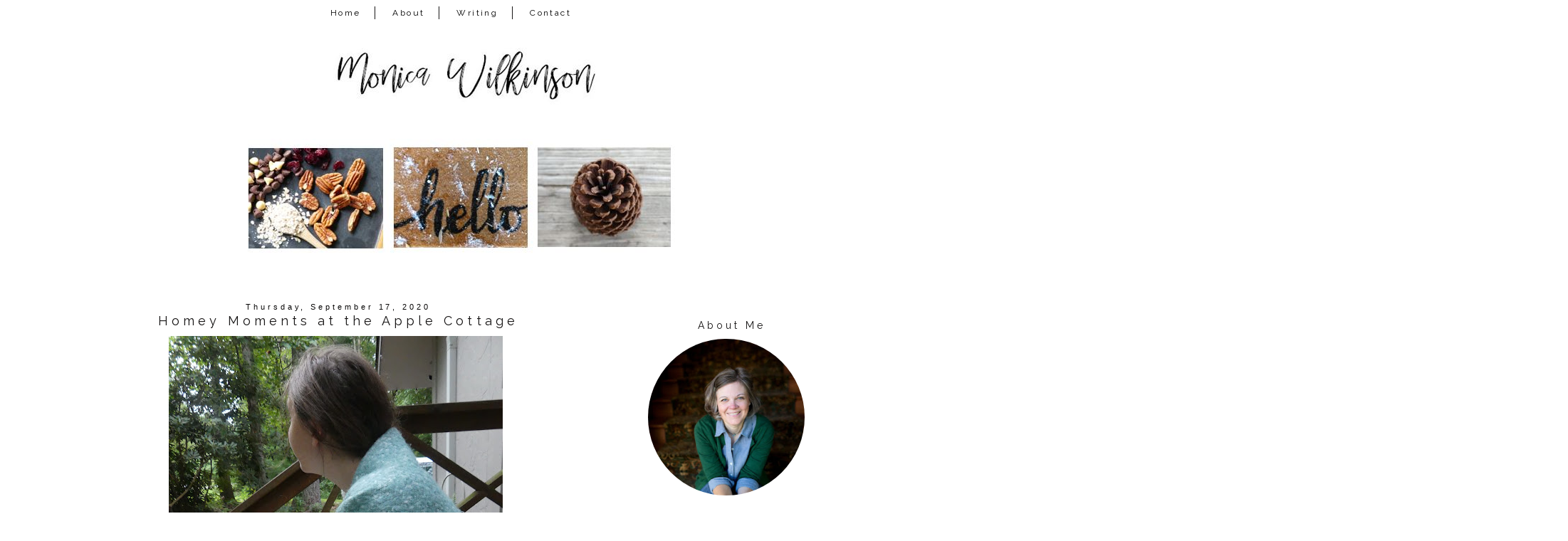

--- FILE ---
content_type: text/html; charset=UTF-8
request_url: https://www.monicalwilkinson.com/2020/09/homey-moments-at-apple-cottage.html
body_size: 22699
content:
<!DOCTYPE html>
<html class='v2' dir='ltr' xmlns='http://www.w3.org/1999/xhtml' xmlns:b='http://www.google.com/2005/gml/b' xmlns:data='http://www.google.com/2005/gml/data' xmlns:expr='http://www.google.com/2005/gml/expr'>
<link href='https://maxcdn.bootstrapcdn.com/font-awesome/4.7.0/css/font-awesome.min.css' rel='stylesheet'/>
<head>
<link href='https://www.blogger.com/static/v1/widgets/335934321-css_bundle_v2.css' rel='stylesheet' type='text/css'/>
<meta content='width=device-width, initial-scale=1, maximum-scale=1' name='viewport'/>
<link href="//fonts.googleapis.com/css?family=Raleway%7CHomemade+Apple" rel="stylesheet" type="text/css">
<link href="//fonts.googleapis.com/css?family=Poiret+One" rel="stylesheet" type="text/css">
<meta content='IE=8, IE=9, IE=10' http-equiv='X-UA-Compatible'/>
<meta content='text/html; charset=UTF-8' http-equiv='Content-Type'/>
<meta content='blogger' name='generator'/>
<link href='https://www.monicalwilkinson.com/favicon.ico' rel='icon' type='image/x-icon'/>
<link href='http://www.monicalwilkinson.com/2020/09/homey-moments-at-apple-cottage.html' rel='canonical'/>
<link rel="alternate" type="application/atom+xml" title="Monica Wilkinson - Atom" href="https://www.monicalwilkinson.com/feeds/posts/default" />
<link rel="alternate" type="application/rss+xml" title="Monica Wilkinson - RSS" href="https://www.monicalwilkinson.com/feeds/posts/default?alt=rss" />
<link rel="service.post" type="application/atom+xml" title="Monica Wilkinson - Atom" href="https://www.blogger.com/feeds/13617895/posts/default" />

<link rel="alternate" type="application/atom+xml" title="Monica Wilkinson - Atom" href="https://www.monicalwilkinson.com/feeds/3485720138776546853/comments/default" />
<!--Can't find substitution for tag [blog.ieCssRetrofitLinks]-->
<link href='https://blogger.googleusercontent.com/img/b/R29vZ2xl/AVvXsEjPsddOtUQxn-Y2_rUhFV69leNEDEdLED6Ram4CycxALbX6vp_R02QKOj0tT1qhtsrlzKjE1iFRo_NiHVGm-qCcuMyHVNUSLvdCDItKx23u_2OrVaiaMIfkrVDhpoiRtJ7yyYZ7/w469-h625/P1150529.JPG' rel='image_src'/>
<meta content='http://www.monicalwilkinson.com/2020/09/homey-moments-at-apple-cottage.html' property='og:url'/>
<meta content='Homey Moments at the Apple Cottage' property='og:title'/>
<meta content='  We enjoyed the cooler weather and some yummy coffee cake bread that Rachel made for our breakfast one morning! I know this may sound crazy...' property='og:description'/>
<meta content='https://blogger.googleusercontent.com/img/b/R29vZ2xl/AVvXsEjPsddOtUQxn-Y2_rUhFV69leNEDEdLED6Ram4CycxALbX6vp_R02QKOj0tT1qhtsrlzKjE1iFRo_NiHVGm-qCcuMyHVNUSLvdCDItKx23u_2OrVaiaMIfkrVDhpoiRtJ7yyYZ7/w1200-h630-p-k-no-nu/P1150529.JPG' property='og:image'/>
<title>Monica Wilkinson: Homey Moments at the Apple Cottage</title>
<style type='text/css'>@font-face{font-family:'Homemade Apple';font-style:normal;font-weight:400;font-display:swap;src:url(//fonts.gstatic.com/s/homemadeapple/v24/Qw3EZQFXECDrI2q789EKQZJob0x6XHgOiJM6.woff2)format('woff2');unicode-range:U+0000-00FF,U+0131,U+0152-0153,U+02BB-02BC,U+02C6,U+02DA,U+02DC,U+0304,U+0308,U+0329,U+2000-206F,U+20AC,U+2122,U+2191,U+2193,U+2212,U+2215,U+FEFF,U+FFFD;}</style>
<style id='page-skin-1' type='text/css'><!--
/*-----------------------------------------------
Blogger Template Style
Customized by: Blogaholic Designs
Template Design Style: Wild and Free Premium Template
URL: http://blogaholicdesigns.com
----------------------------------------------- */
/* Variable definitions
====================
<Group description="Post Title Color" selector="h3.post-title">
<Variable name="post.title.link.color" description="Link Color" type="color" default="#000000"/>
<Variable name="post.title.hover.color" description="Link Hover Color" type="color" default="#000000"/>
<Variable name="post.title.color" description="Color on Post Page" type="color" default="#000000"/>
</Group>
<Group description="Sidebar Social Icons" selector="#fawesomeicons">
<Variable name="sidebar.icon.color" description="Icon Color" type="color" default="#ffffff"/>
<Variable name="sidebar.icon.hover.color" description="Icon Hover Color" type="color" default="#ffffff"/>
<Variable name="sidebar.icon.background.color" description="Background Color" type="color" default="#000000"/>
<Variable name="sidebar.icon.bg.hover.color" description="Background Hover Color" type="color" default="#c0c0c0"/>
</Group>
<Group description="Below Post Social Icons" selector=".custom_images">
<Variable name="post.icon.color" description="Post Icon Color" type="color" default="#000000"/>
<Variable name="post.icon.hover.color" description="Post Icon Hover Color" type="color" default="#c0c0c0"/>
</Group>
<Group description="Description Title" selector=".Header .description">
<Variable name="description.font" description="Font" type="font"
default="normal normal 18px 'Homemade Apple', Arial, Tahoma, Helvetica, FreeSans, sans-serif"/>
<Variable name="description.title.color" description="Color on Post Page" type="color" default="#000000"/>
</Group>
<Variable name="keycolor" description="Main Color" type="color" default="#1a222a"/>
<Variable name="body.background" description="Body Background" type="background"
color="transparent" default="#ffffff url()  repeat fixed top center"/>
<Group description="Page Text" selector="body">
<Variable name="body.font" description="Font" type="font"
default="normal normal 15px Arial, Tahoma, Helvetica, FreeSans, sans-serif"/>
<Variable name="body.text.color" description="Text Color" type="color" default="#333333"/>
</Group>
<Group description="Backgrounds" selector=".body-fauxcolumns-outer">
<Variable name="body.background.color" description="Outer Background" type="color" default="#ffffff"/>
<Variable name="header.background.color" description="Header Background" type="color" default="transparent"/>
<Variable name="post.background.color" description="Post Background" type="color" default="#ffffff"/>
</Group>
<Group description="Links" selector=".main-outer">
<Variable name="link.color" description="Link Color" type="color" default="#336699"/>
<Variable name="link.visited.color" description="Visited Color" type="color" default="#6699cc"/>
<Variable name="link.hover.color" description="Hover Color" type="color" default="#33aaff"/>
</Group>
<Group description="Blog Title" selector=".header h1">
<Variable name="header.font" description="Title Font" type="font"
default="normal normal 50px 'Poiret One', Arial, Tahoma, Helvetica, FreeSans, sans-serif"/>
<Variable name="header.text.color" description="Text Color" type="color" default="#ffffff" />
</Group>
<Group description="Tabs Text" selector=".tabs-inner .widget li a">
<Variable name="tabs.font" description="Font" type="font"
default="normal normal 12px 'Raleway', Arial, Tahoma, Helvetica, FreeSans, sans-serif"/>
<Variable name="tabs.text.color" description="Text Color" type="color" default="#ffffff"/>
<Variable name="tabs.selected.text.color" description="Selected Color" type="color" default="#999999"/>
<Variable name="tabs.link.hover.color" description="Hover Color" type="color" default="#C0C0C0"/>
</Group>
<Group description="Tabs Background" selector=".tabs-outer .PageList">
<Variable name="tabs.background.color" description="Background Color" type="color" default="transparent"/>
<Variable name="tabs.selected.background.color" description="Selected Color" type="color" default="transparent"/>
<Variable name="tabs.separator.color" description="Separator Color" type="color" default="transparent"/>
</Group>
<Group description="Post Title" selector="h3.post-title, .comments h4">
<Variable name="post.title.font" description="Title Font" type="font"
default="normal normal 18px 'Raleway', sans-serif, Arial, Tahoma, Helvetica, FreeSans"/>
</Group>
<Group description="Date Header" selector=".date-header">
<Variable name="date.header.color" description="Text Color" type="color" default="#171515"/>
<Variable name="date.font" description="Font" type="font"
default="normal normal 10px Arial, Tahoma, Helvetica, FreeSans, sans-serif"/>
</Group>
<Group description="Post" selector=".post">
<Variable name="post.footer.text.color" description="Footer Text Color" type="color" default="#999999"/>
<Variable name="post.border.color" description="Border Color" type="color" default="#ffffff"/>
</Group>
<Group description="Gadgets" selector="h2">
<Variable name="widget.title.font" description="Title Font" type="font"
default="bold normal 14px 'Raleway', sans-serif, Arial, Tahoma, Helvetica, FreeSans, sans-serif"/>
<Variable name="widget.title.text.color" description="Title Color" type="color" default="#888888"/>
</Group>
<Group description="Footer" selector=".footer-outer">
<Variable name="footer.text.color" description="Text Color" type="color" default="#cccccc"/>
<Variable name="footer.widget.title.text.color" description="Gadget Title Color" type="color" default="#aaaaaa"/>
</Group>
<Group description="Footer Links" selector=".footer-outer">
<Variable name="footer.link.color" description="Link Color" type="color" default="#99ccee"/>
<Variable name="footer.link.visited.color" description="Visited Color" type="color" default="#77aaee"/>
<Variable name="footer.link.hover.color" description="Hover Color" type="color" default="#33aaff"/>
</Group>
<Variable name="content.margin" description="Content Margin Top" type="length" default="20px"/>
<Variable name="content.padding" description="Content Padding" type="length" default="0"/>
<Variable name="content.background" description="Content Background" type="background"
default="transparent none repeat scroll top left"/>
<Variable name="content.border.radius" description="Content Border Radius" type="length" default="0"/>
<Variable name="content.shadow.spread" description="Content Shadow Spread" type="length" default="0"/>
<Variable name="header.padding" description="Header Padding" type="length" default="0"/>
<Variable name="header.background.gradient" description="Header Gradient" type="url"
default="none"/>
<Variable name="header.border.radius" description="Header Border Radius" type="length" default="0"/>
<Variable name="main.border.radius.top" description="Main Border Radius" type="length" default="20px"/>
<Variable name="footer.border.radius.top" description="Footer Border Radius Top" type="length" default="0"/>
<Variable name="footer.border.radius.bottom" description="Footer Border Radius Bottom" type="length" default="20px"/>
<Variable name="region.shadow.spread" description="Main and Footer Shadow Spread" type="length" default="3px"/>
<Variable name="region.shadow.offset" description="Main and Footer Shadow Offset" type="length" default="1px"/>
<Variable name="tabs.background.gradient" description="Tab Background Gradient" type="url" default="none"/>
<Variable name="tab.selected.background.gradient" description="Selected Tab Background" type="url"
default="url(http://www.blogblog.com/1kt/transparent/white80.png)"/>
<Variable name="tab.background" description="Tab Background" type="background"
default="transparent url(http://www.blogblog.com/1kt/transparent/black50.png) repeat scroll top left"/>
<Variable name="tab.border.radius" description="Tab Border Radius" type="length" default="10px" />
<Variable name="tab.first.border.radius" description="First Tab Border Radius" type="length" default="10px" />
<Variable name="tabs.border.radius" description="Tabs Border Radius" type="length" default="0" />
<Variable name="tabs.spacing" description="Tab Spacing" type="length" default=".25em"/>
<Variable name="tabs.margin.bottom" description="Tab Margin Bottom" type="length" default="0"/>
<Variable name="tabs.margin.sides" description="Tab Margin Sides" type="length" default="20px"/>
<Variable name="main.background" description="Main Background" type="background"
default="transparent url(http://www.blogblog.com/1kt/transparent/white80.png) repeat scroll top left"/>
<Variable name="main.padding.sides" description="Main Padding Sides" type="length" default="20px"/>
<Variable name="footer.background" description="Footer Background" type="background"
default="transparent url(http://www.blogblog.com/1kt/transparent/black50.png) repeat scroll top left"/>
<Variable name="post.margin.sides" description="Post Margin Sides" type="length" default="-20px"/>
<Variable name="post.border.radius" description="Post Border Radius" type="length" default="5px"/>
<Variable name="widget.title.text.transform" description="Widget Title Text Transform" type="string" default="uppercase"/>
<Variable name="mobile.background.overlay" description="Mobile Background Overlay" type="string"
default="transparent none repeat scroll top left"/>
<Variable name="startSide" description="Side where text starts in blog language" type="automatic" default="left"/>
<Variable name="endSide" description="Side where text ends in blog language" type="automatic" default="right"/>
*/
/* Content
----------------------------------------------- */
body {
font: normal normal 14px Arial, Tahoma, Helvetica, FreeSans, sans-serif;
color: #171515;
background: #ffffff url() repeat fixed top center;
padding: 0px;
}
html body .region-inner {
min-width: 0;
max-width: 100%;
width: auto;
}
.content-outer {
font-size: 90%;
}
a:link {
text-decoration:none;
color: #999999;
}
a:visited {
text-decoration:none;
color: #999999;
}
a:hover {
text-decoration:none;
color: #525050;
}
.content-outer {
background: #ffffff;
}
.content-inner { padding: 0px 0px; }
body .navbar{
display:none;
}
/* Header
----------------------------------------------- */
.header-outer {
background: transparent none repeat-x scroll top left;
background-repeat: no-repeat;
background-position:center;
margin:0px 0px 10px 0px;
color: #080707;
-moz-border-radius: 0;
-webkit-border-radius: 0;
-goog-ms-border-radius: 0;
border-radius: 0;
}
#header-inner {
background-position: center !important;
text-align:center!important;
width: 100%;
}
#header-inner img {
margin: 0px auto 15px !important;
max-width:1100px;
height:auto;
}
.Header img, .Header #header-inner {
-moz-border-radius: 0;
-webkit-border-radius: 0;
-goog-ms-border-radius: 0;
border-radius: 0;
}
.header-inner .Header .titlewrapper,
.header-inner .Header .descriptionwrapper {
padding-left: 0px;
padding-right: 0px;
}
.Header h1 {
font: normal normal 50px 'Poiret One', Arial;
margin: 32px 8px -4px 8px;
padding:0px 0px 0px 0px;
text-align:center;
letter-spacing: 0.28em;
}
.Header h1 a {
color: #080707;
}
.Header .description {
font: italic normal 18px Homemade Apple;
margin:0px 8px 60px 8px;
padding:0px 0px 0px 0px;
text-align:center;
color:#171515;
}
.header-inner .widget{
margin-right:0px;
margin-left:0px;
margin-top:10px;
}
/* Tabs
----------------------------------------------- */
.tabs-inner {
padding:5px 0px 0px 0px;
margin: 5px 0px 5px;
border-top: 0px solid #000000;
border-bottom: 0px solid #000000;
}
.tabs-inner .section {
margin: 0;
}
.tabs-inner .widget ul {
padding: 0px;
background: #ffffff none repeat scroll bottom;
-moz-border-radius: 0;
-webkit-border-radius: 0;
-goog-ms-border-radius: 0;
border-radius: 0;
}
.tabs-inner .widget li {
border: none;
}
.tabs-inner .widget li a {
display: inline-block;
padding: 2px 20px;
margin-right: 0;
color: #000000;
font: normal normal 12px 'Raleway', sans-serif;
-moz-border-radius: 0 0 0 0;
-webkit-border-top-left-radius: 0;
-webkit-border-top-right-radius: 0;
-goog-ms-border-radius: 0 0 0 0;
border-radius: 0 0 0 0;
background: transparent none no-repeat scroll top left;
letter-spacing: 0.20em;
border-right: 1px solid #171515;
}
.tabs-inner .widget li:last-child a{
border:none!important;
}
.tabs-inner .widget li:first-child a {
padding-left: .50em;
-moz-border-radius-topleft: 0;
-moz-border-radius-bottomleft: 0;
-webkit-border-top-left-radius: 0;
-webkit-border-bottom-left-radius: 0;
-goog-ms-border-top-left-radius: 0;
-goog-ms-border-bottom-left-radius: 0;
border-top-left-radius: 0;
border-bottom-left-radius: 0;
}
.tabs-inner .widget li.selected a,
.tabs-inner .widget li a:hover {
position: relative;
z-index: 0;
background: #ffffff none repeat scroll bottom;
color: #000000;
-moz-box-shadow: 0 0 0 rgba(0, 0, 0, .15);
-webkit-box-shadow: 0 0 0 rgba(0, 0, 0, .15);
-goog-ms-box-shadow: 0 0 0 rgba(0, 0, 0, .15);
box-shadow: 0 0 0 rgba(0, 0, 0, .15);
}
.tabs-inner .widget li a:hover{
text-decoration:none;
color:#999999;
}
#cssnav {
border: 0px;
margin: 0px;
padding: 0px;
width: auto;
font: normal normal 12px 'Raleway', sans-serif; /* Template Designer - Change Font Type, Size, Etc */
color: #000000; /* Template Designer - Change Font Size */
text-align:center;
}
#cssnav ul {
background: #ffffff; /* Template Designer - Change Menu Background */
height: 40px; /* Change Height of Menu */
list-style: none;
margin: 0px;
padding: 0px;
}
#cssnav li {
float: none;
display: inline-block;
padding: 0px;
}
#cssnav li a {
background: #ffffff; /* Template Designer - Change Menu Background */
display: block;
margin: 0px;
text-align: center;
font: normal normal 12px 'Raleway', sans-serif; /* Template Designer - Change Font Type, Size, Etc */
text-decoration: none;
}
#cssnav > ul > li > a {
color: #000000; /* Template Designer - Change Font Color */
}
#cssnav ul ul a {
color: #000000; /* Template Designer - Change Color */
}
#cssnav li > a:hover, #cssnav ul li:hover {
color: #999999; /* Template Designer - Change Font Color on Hover */
background-color: #ffffff; /* Template Designer - Change Font Background on Hover */
text-decoration: none;
}
#cssnav li ul {
background: #ffffff; /* Template Designer - Change Menu Background */
display: none;
height: auto;
padding: 0px;
margin: 0px;
border: 0px;
position: absolute;
width: 200px; /* Change Width Of DropDown Menu */
z-index:9999;
}
#cssnav li:hover ul {
display: block;
}
#cssnav li li {
background: #ffffff; /* Template Designer - Change Background */
display: block;
float: none;
margin: 0px;
padding: 0px;
width: 200px; /* Change Width Of DropDown Menu */
}
#cssnav li:hover li a {
background: #FFFFFF; /* Template Designer - Change Background of Link on Hover */
}
#cssnav li ul a {
display: block;
height: auto;
margin: 0px;
padding: 10px;
text-align: left;
border-right:none;
}
#cssnav li ul a:hover, #cssnav li ul li:hover > a {
color: #999999; /* Template Designer - Change Text Color on Hover */
background-color: #ffffff; /* Template Designer - Change Background on Hover */
border: 0px;
text-decoration: none;
}
/* Main
----------------------------------------------- */
.main-outer {
background: #ffffff;
margin-top:0px;
margin-left:0px;
border-left: solid 0px #808080;
border-right: solid 0px #808080;
-moz-border-radius: 0 0 0 0;
-webkit-border-top-left-radius: 0;
-webkit-border-top-right-radius: 0;
-webkit-border-bottom-left-radius: 0;
-webkit-border-bottom-right-radius: 0;
-goog-ms-border-radius: 0 0 0 0;
border-radius: 0 0 0 0;
-moz-box-shadow: 0 0 0 rgba(0, 0, 0, .15);
-webkit-box-shadow: 0 0 0 rgba(0, 0, 0, .15);
-goog-ms-box-shadow: 0 0 0 rgba(0, 0, 0, .15);
box-shadow: 0 0 0 rgba(0, 0, 0, .15);
}
.main-inner {
padding: 4px 20px 0px;
}
.main-inner .column-center-inner {
padding: 0 0;
}
.main-inner .column-left-inner {
padding-right: 40px;
padding-top:20px;
}
.main-inner .column-right-inner {
padding-left: 40px;
padding-top:20px
}
/* Posts
----------------------------------------------- */
h3.post-title {
margin:6px 0px -8px 0px;
font: normal normal 18px 'Raleway', sans-serif;
text-align:center;
letter-spacing: 0.28em;
}
.comments h4 {
margin: 1em 0 0;
font: normal normal 18px 'Raleway', sans-serif;
font-size:16px;
text-align:center;
}
.date-header span {
color: #080707;
font: normal normal 11px 'Trebuchet MS', Trebuchet, sans-serif;
text-align:center !important;
}
.date-header {
text-align:center!important;
margin: 0 0px 6px 0px;
}
.post-outer {
background-color: transparent;
border: solid 1px transparent;
-moz-border-radius: 0;
-webkit-border-radius: 0;
border-radius: 0;
-goog-ms-border-radius: 0;
padding: 0px 16px;
margin: -15px -20px 0px;
}
.post-body {
line-height: 1.4;
font-size: 110%;
position: relative;
margin:0 0 0px 0;
}
.post-header {
margin: 0 0 1.5em;
color: #171515;
line-height: 1.6;
}
.post-footer {
margin: 10px 20px 20px 0px;
color: #171515;
line-height: 1.6;
padding: 0px 0 20px 0px;
border-bottom: 1px solid #171515;
background-image: url();
background-repeat: no-repeat;
background-position: bottom center;
}
#blog-pager {
font-size: 140%
}
#comments .comment-author {
padding-top: 1.5em;
border-top: dashed 1px #ccc;
border-top: dashed 1px rgba(128, 128, 128, .5);
background-position: 0 1.5em;
}
#comments .comment-author:first-child {
padding-top: 0;
border-top: none;
}
.avatar-image-container {
margin: .2em 0 0;
}
/* Comments
----------------------------------------------- */
.comments .comments-content .icon.blog-author {
background-repeat: no-repeat;
background-image: url([data-uri]);
}
.comments .comments-content .loadmore a {
border-top: 1px solid #525050;
border-bottom: 1px solid #525050;
}
.comments .continue {
border-top: 2px solid #525050;
}
/* Widgets
----------------------------------------------- */
.sidebar .widget{
margin:60px 0;
}
.widget ul, .widget #ArchiveList ul.flat {
padding: 0;
list-style: square;
}
.widget ul li, .widget #ArchiveList ul.flat li {
border-top: dashed 0px #ccc;
border-top: dashed 0px rgba(128, 128, 128, .5);
}
.widget ul li:first-child, .widget #ArchiveList ul.flat li:first-child {
border-top: none;
}
.widget .post-body ul {
list-style: disc;
}
.widget .post-body ul li {
border: none;
}
/* Headings
----------------------------------------------- */
h2 {
font: normal normal 14px Raleway, sans-serif;
text-transform: normal;
color: #171515;
margin: .5em 0;
text-align:center;
padding-top:4px;
padding-bottom:4px;
padding-left:0px;
border-top: 0px solid #999999;
border-bottom: 0px solid #999999;
letter-spacing: 0.28em;
}
/* Sidebar
----------------------------------------------- */
.sidebar a {
color:#000000;
}
.sidebar a:visited{
color:#000000;
}
.sidebar a:hover{
color:#c0c0c0;
text-decoration:none;
}
/* Footer
----------------------------------------------- */
.footer-outer {
color:#999999;
background: #ffffff;
border-left: solid 0px #808080;
border-right: solid 0px #808080;
border-bottom: solid 0px #808080;
margin-left:2px;
padding-top:25px;
-moz-border-radius: 0 0 0 0;
-webkit-border-top-left-radius: 0;
-webkit-border-top-right-radius: 0;
-webkit-border-bottom-left-radius: 0;
-webkit-border-bottom-right-radius: 0;
-goog-ms-border-radius: 0 0 0 0;
border-radius: 0 0 0 0;
-moz-box-shadow: 0 0 0 rgba(0, 0, 0, .15);
-webkit-box-shadow: 0 0 0 rgba(0, 0, 0, .15);
-goog-ms-box-shadow: 0 0 0 rgba(0, 0, 0, .15);
box-shadow: 0 0 0 rgba(0, 0, 0, .15);
}
.footer-inner {
padding: 10px 0px 20px;
}
.footer-outer a {
color: #171515;
}
.footer-outer a:visited {
color: #525050;
}
.footer-outer a:hover {
color: #999999;
}
.footer-outer .widget h2 {
color: #171515;
}
/* Responsive
----------------------------------------------- */
@media screen and (max-width: 1024px){
.main-inner{
width:90%!important;
}
.content-outer{
width:100%!important;
overflow:hidden;
}
#header-inner img {
max-width:100%;
display: inline-block;
height: auto;
}
.tabs-inner .widget li a{
margin-top:10px;
margin-bottom:8px!important;
}
.content-inner{
margin-top:-20px;
}
body .navbar .Navbar{
display:none;
}
.column-right-outer{
float:left;
clear:both;
max-width:100%!important;
}
.column-left-outer{
float:none;
clear:both;
width:100%!important;
}
.columns{
width:100%;
padding:0!important;
}
#header {
width: 99%;
padding:0;
}
.sidebar .widget-content{
width:70%;
padding-right:15%;
padding-left:15%;
}
.post img {
height: auto;
max-width: 100%!important;
text-align:center!important;
padding:0!important;
margin:0!important;
}
.profile-img {
height: auto;
width: 90%!important;
text-align:center!important;
padding:0!important;
margin:0!important;
}
.main-inner .column-right-inner{
width:100%!important;
float:none;
padding:0;
margin:0;
}
.at300b img, .at300bo img{
width:4%!important;
}
.sidebar .gsc-search-button .gsc-search-button{
width:100%;
}
#sidebar-wrapper {
padding: 0%;
margin: 0% 10% 0% 10%;
width: 100%;
}
.mobile-index-title {
font: normal normal 20px 'Open Sans Condensed', sans-serif;
font-weight: 400;
}
.PopularPosts img {
display:inline-block;
padding: 0 !important;
margin: 0 !important;
height: auto;
width: 100%;
}
.gsc-search-button .gsc-search-button {
display:none;
}
input.gsc-input{
border-radius:0px!important;
}
.profile-textblock {
float:right;
padding: 10px 0 0!important;
font-size:14px!important;
}
}
@media only screen
and (min-device-width: 414px)
and (max-device-width: 736px)
and (-webkit-min-device-pixel-ratio: 3)
and (orientation: landscape) {
.post-img {
height: auto;
max-width: 100%!important;
text-align:center!important;
padding-right:10px!important;
margin:10px!important;
}
}
/* Portrait and Landscape */
@media only screen
and (min-device-width: 414px)
and (max-device-width: 736px)
and (-webkit-min-device-pixel-ratio: 3) {
.at300b img, .at300bo img{
width:16%!important;
}
}
/* CSS for Mobiles ------------------------*/
@media only screen and (max-width: 320px) {
#header-wrapper {
height: 4.75em;
width: 100%;
border: 0px solid #000000;
}
#header h1 {
padding: 0% 0% 0% 0%;
font-size: 1.2em;
border: 0px solid #000000;
}
#header .description {
font-size: 0.7em;
}
.PageList {
margin: 10% 0% 15% 0%;
}
.post img {
height: 100%;
width: 100%!important;
}
}
/* Font Awesome Icons
----------------------------------------------- */
.custom_images .fa {
font-size: 12px!important;
color: #000000;
padding:0 15px;
}
.custom_images .fa:hover {
color: #c0c0c0;
}
#socialmedia a {
padding: 0px 15px;
}
/* FA Sidebar
----------------------------------------------- */
#fawesomeicons {
text-align: center;
color: #ffffff;
}
#fawesomeicons a {
background: #000000;
color: #ffffff;
display: inline-block;
display: inline-block;
font-size: 13px;
width: 25px;
height: 25px;
line-height: 26px;
margin: 0 1px 6px;
border-radius:25px;
}
#fawesomeicons a:hover{
background: #c0c0c0;
color: #ffffff;
}
/* Styling
----------------------------------------------- */
h3.post-title { color:#171515; }
h3.post-title a, h3.post-title a:visited { color:#171515; }
h3.post-title a:hover { color:#999999; }
.Header .description { color:#171515; }
.post-body img, .post-body .tr-caption-container, .Profile img, .Image img,
.BlogList .item-thumbnail img {
padding: none !important;
border: none !important;
margin: none !important;
background: none !important;
float:center!important;
-moz-box-shadow: 0px 0px 0px transparent !important;
-webkit-box-shadow: 0px 0px 0px transparent !important;
box-shadow: 0px 0px 0px transparent !important;
}
.PageList {text-align:center !important;}
.PageList li {display:inline !important; float:none !important;}
#blog-pager-newer-link {
float: right;
font: normal normal 18px 'Raleway', sans-serif;
font-size: 14px;
}
#blog-pager-older-link {
float: left;
font: normal normal 18px 'Raleway', sans-serif;
font-size: 14px;
}
.home-link {
font: normal normal 18px 'Raleway', sans-serif;
font-size: 14px!important;
}
.blog-pager-older-link:before {
display:inline-block;
content: url('https://lh3.googleusercontent.com/blogger_img_proxy/AEn0k_sRUFOa26bxrI_ZPXymJxbfBt1QIUP_L8MoUGtStlC1sshwfo3rhoULVbUb4XnGBAdI31iR_Vz3pNU2JBrDy2QlaYZr8IK4zCjVIIOf_yNsYLxUWLq_WMVAuNh517nN0RB9l5dBwtVLeOLrHQ=s0-d');
}
.blog-pager-newer-link:after {
content: url('https://lh3.googleusercontent.com/blogger_img_proxy/AEn0k_s4-pr55c1xdLrd1iZCD0k80NiPh7m5_C7wjupGSpEUTXKjPO-x4TO9CjDxvsVVe8m5dhanLSeBvWyRHxObUUwtoa8UcJRVAEcy98WcksahwNt20jIxXzQTvEaDN_BK9hipbigenSDn-666TLE=s0-d');
}
.custom_images {
border-bottom: 0px solid #000000;
border-top: 0px solid #000000;
margin: 30px 0 10px 20px;
padding-top: 5px;
text-align: center;
font-family: 'Raleway', sans-serif;
font-size: 15px;
}
.profile-img {
border: 0px solid #000000;
border-radius: 200px 200px 200px 200px;
left: 20px;
position: relative;
min-height: 220px !important;
min-width: 220px !important;
}
.Profile img {
margin:0;
}
.profile-name-link {
display: none;
}
.profile-link {
display: none;
}
.profile-textblock {
text-align:center;
padding: 230px 0 0;
font-size:12px;
}
.Image img {
max-width: 100%;
height: auto;
display: block;
margin-left: auto;
margin-right: auto;
}
.gsc-search-button .gsc-search-button {
color:#000000;
background-color: transparent;
height: 22px;
width: 20px;
padding-left:0px;
margin-left:-6px;
margin-right:6px;
background-image:url(https://lh3.googleusercontent.com/blogger_img_proxy/AEn0k_upo3qIdJcSZ0pJKmc5DJELfWwtGXiN_pWRuqywop9GDh4I8iBQu4Y0j4vFtUImWP8EXEsl6XdWkudcXi-gerX-BbEmdAQDFdfMsLsMhkZBDpPr8R4-Ik0BNG-vVzHci6GGjfrE9NFWSuIrBVe_9CI=s0-d);
background-repeat: no-repeat;
background-attachment: scroll;
background-position: center center;
border:none;
font-size:0px !important;
text-display:none;
border-top:solid 0px #aaaaaa;
border-bottom:solid01px #aaaaaa;
}
input.gsc-input {
background-color:transparent;
margin-top:3px;
height:18px;
margin-right:-16px!important;
border-top:solid 1px #000000!important;
border-bottom:solid 1px #000000!important;
border-left: none!important;
border-right: none!important;
}
.jump-link{
text-align:center!important;
margin:0px auto;
width:150px;
background:#fff;
border:1px solid #000;
letter-spacing:2px;
padding:6px 0;
display:block;
text-transform:uppercase;
text-decoration:none!important;
font:normal normal 14px Arial, Tahoma, Helvetica, FreeSans, sans-serif;
font-size:10px;
position:relative;
top:10px;
transition:background-color.25s ease-out;
-o-transition:background-color .25s ease-out;
-moz-transition:background-color .25s ease-out;
-webkit-transition:background-color .25s ease-out
}
.jump-link a{
color:#000000;
}
.jump-link:hover{
background:#000;color:#fff!important
}
.jump-link:hover a{
color:#fff!important
}
.post-body img{
max-width:740px;
margin-left:-12px!important;
padding:0px!important;
}
#credit{
font: normal normal 18px 'Raleway', sans-serif;
font-size:14px;
}
.contact-form-button-submit {
background-color: #000000;
background-image: -webkit-gradient(linear,left top,left bottom,from(#000000),to(#000000));
background-image: -webkit-linear-gradient(top,#000000,#000000);
background-image: -moz-linear-gradient(top,#000000,#000000);
background-image: -ms-linear-gradient(top,#000000,#000000);
background-image: -o-linear-gradient(top,#000000,#000000);
background-image: linear-gradient(top,#000000,#000000);
border-color: #000000;
filter: progid:DXImageTransform.Microsoft.gradient(startColorStr='#4d90fe',EndColorStr='#4787ed');
}
.FollowByEmail .follow-by-email-inner .follow-by-email-submit {
width: 60px;
margin: 0;
margin-left: 6px;
border: 0;
border-radius: 2px;
-moz-border-radius: 2px;
background: #000;
color: #fff;
cursor: pointer;
font-size: 13px;
height: 24px;
z-index: 0;
}
.tabs-inner { padding: 0px; } .section { margin: 0px; } .header-inner .widget {margin: 0px; }
#BlogArchive1_ArchiveMenu {
width: 100%;
font-family: Raleway;
letter-spacing: .3rem;
font-size: 11px;
color: #000000;
height:25px;
text-align:center;
}
.widget ul{
list-style: none;
line-height: 1.8;
text-align: center;
}
a img{
opacity: 1; /
-webkit-transition: .8s;
-moz-transition: .8s;
-ms-transition: .8s;
-o-transition: .8s;
transition: .8s;
}
a img:hover{
opacity: 0.4;
}
img.pinimg{
opacity: 1!important;
}
.sidebar .FeaturedPost .item-title a{
color: #000000;
font: 15px &#39;Questrial&#39;, sans-serif;
text-transform: none;
font-size: 16px;
padding: 10px 8px 2px;
position: absolute;
right: 0;
left: 0px;
margin: 0px auto;
text-align: center;
text-decoration: none;
top: 49px;
width: 64%;
height: 36px;
overflow: hidden;
z-index: 2;
}
#Attribution1{display:none;}
/* Grid
----------------------------------------------- */
.PopularPosts .widget-content ul li{
display:inline-block;
margin:0px 0px 0px 5px;
}
.PopularPosts {
margin-right:10px;
margin-top:20px;
margin-bottom:0px!important;
text-align:center;
}
.PopularPosts .item-title {
display: none;
}
.PopularPosts h2{
display:none;
}
.PopularPosts a.quickedit {
display:none!important;
}
.PopularPosts img {
width:198px;
height:auto;
}
.PopularPosts .tabs-inner .widget li a{
border:none!important;
}
.PopularPosts .item-thumbnail {
float: left;
margin:0 -2px 0 0;
}
.PopularPosts a.quickedit {
display:none!important;
}
/* Featured
----------------------------------------------- */
.FeaturedPost .post-summary {
font-family:'Raleway', sans-serif;
text-align: center;
letter-spacing: 0.20em;
text-transform: none;
font-size:9px;
}

--></style>
<style type='text/css'>

</style>
<style id='template-skin-1' type='text/css'><!--
body {
width:100%;
}
.content-outer, .content-fauxcolumn-outer, .region-inner {
max-width: 100%;
_width: 1120px;
}
.main-inner .columns {
padding-left: 0px;
padding-right: 330px;
}
.main-inner .fauxcolumn-center-outer {
left: 0px;
right: 330px;
/* IE6 does not respect left and right together */
_width: expression(this.parentNode.offsetWidth -
parseInt("0px") -
parseInt("330px") + 'px');
}
.main-inner .fauxcolumn-left-outer {
width: 0px;
}
.main-inner .fauxcolumn-right-outer {
width: 330px;
}
.main-inner .column-left-outer {
width: 0px;
max-width: 330px;
margin-left: -0px;
}
.main-inner .column-right-outer {
width:100%;
max-width: 330px;
margin-right: -330px;
}
#layout {
min-width: 0;
}
#layout .content-outer {
min-width: 0;
width: 1400px;
}
#layout .region-inner {
min-width: 0;
width: auto;
}
.main-outer { max-width: 1120px;  margin: 0 auto; }
--></style>
<!-- Include Dependency Script -->
<script src='https://ajax.googleapis.com/ajax/libs/jquery/2.1.3/jquery.min.js' type='text/javascript'></script>
<script src='https://cdnjs.cloudflare.com/ajax/libs/flexslider/2.6.0/jquery.flexslider-min.js' type='text/javascript'></script>
<script src="//shuvojitdas.com/script/jquery.bdslider.min.js" type="text/javascript"></script>
<!-- BloggerDynamicSlider Basic CSS -->
<style type='text/css'>
/**
 *  jQuery BloggerDynamicSlider v1.0.0
 *  Copyright 2016 http://shuvojitdas.com
 *  Contributing Author: Shuvojit Das
 *  Plugin URL: https://github.com/shuvojit33/blogger-dynamic-slider
 *
 */

@import url(https://fonts.googleapis.com/css?family=Open+Sans:300,400);
@import url("//cdnjs.cloudflare.com/ajax/libs/flexslider/2.6.0/flexslider.min.css");

/* Preloader */

.flexslider.loading:after {
    content: '';
    position: absolute;
    top: 0;
    right: 0;
    bottom: 0;
    left: 0;
    background: url(https://blogger.googleusercontent.com/img/b/R29vZ2xl/AVvXsEgFohwmDYQ4qYg8zRlxh8dviGfSg5yf-4j1uDScH2sg54roJ6a6eHb0I5mZYPIajPMMlbQlyAuzKn5P1uU6ID3KVCRbSHRPy8da2XCD3fbDzsPKG0ufZourqFaH0iVUd7ICYU6TmQ/h120/loader.gif) no-repeat center center;
    background-color: rgba(255, 255, 255, 0.9);
    z-index: 9999;
}

.flexslider.loading ul.flex-direction-nav,
.flexslider.loading ol,
.loading .flex-caption {
    display: none;
}

.flexslider {
    border: 1px solid #cacaca;
    padding: 4px;
    margin: 0 auto 60px auto;
    -webkit-box-shadow: 0 1px 4px rgba(0, 0, 0, 0.2);
    -moz-box-shadow: 0 1px 4px rgba(0, 0, 0, 0.2);
    box-shadow: 0 1px 4px rgba(0, 0, 0, 0.2);
    -webkit-border-radius: 0;
    -moz-border-radius: 0;
    border-radius: 0;
}

.flexslider a {
    text-decoration: none;
}




/* Caption/Post Title */

.flex-caption {
padding:0px 0px;
height: 70px;
    background: #FFFFFF;
    color: #1C1C1C;
    font-family: 'Questrial', sans-serif;
    font-weight: 300;
    font-size: 20px;
    line-height: 20px;
    bottom:50%;
    right:25%;
    left:25%;
    display:block;
    position:absolute;
    text-align:center;
    margin: 0;
    max-width:50%;
    -webkit-backface-visibility: hidden;
    -moz-backface-visibility: hidden;
    -ms-backface-visibility: hidden;
    backface-visibility: hidden;
}

.flex-caption span {
    display: table-cell;
    vertical-align: middle;
    height: 70px;
    padding:30px 5px;
    text-align:center;
    display:block;
}


.flex-caption.overlayDark,
.flex-caption.overlayLight {
    top:45%;
    position: absolute;
}

.flex-caption.overlayDark {
    background: rgba(0, 0, 0, 0.7);
    color: #fff;
}

.flex-caption.overlayLight {
    background: rgba(255, 255, 239, 0.6);
    color: #000;
}

ul.slides li a {
    display: block;
    overflow: hidden;
}


/* blogger css conflicts fix */

.flexslider ul {
    margin: 0 !important;
    padding: 0 !important;
    line-height: initial !important;
}

.flexslider ul.flex-direction-nav li {
    margin: 0;
    padding: 0;
    line-height: initial;
}

.flexslider ul li {
    margin-bottom: 0 !important;
}

.flexslider img {
    padding: 0;
    border: none;
    -webkit-box-shadow: none;
    box-shadow: none;
}

ul.flex-direction-nav {
    position: static;
}

ul.flex-direction-nav li {
    position: static;
}

.error {
    font-family: monospace, sans-serif;
}


@media only screen and (min-width: 768px) and (max-width: 1000px) {
    .flex-caption {
        letter-spacing: 1.8px;
        top: 48%;
    }
}

@media (max-width: 768px) {
    .flex-caption {
        top: 44%;
        padding: 10px 15px;
    }
}

@media (max-width: 480px) {
    .flex-caption {
        font-size: 20px;
        line-height: 28px;
        font-weight: 300;
        /* top: 46%; */
        padding: 10px;
left:15%;
right:15%;
    }
}

@media (max-width: 380px) {
    .flex-caption {
        left: 13%;
        right: 13%;
        top: 48%;
        font-size: 18px;
        line-height: 20px;
    }
}


@media only screen 
and (min-device-width : 375px) 
and (max-device-width : 967px) 
and (orientation : portrait) {
.flex-caption {
        display:none!important; 
}
.flex-direction-nav{
display:none;
  }
  }

@media only screen 
  and (min-device-width: 375px) 
  and (max-device-width: 667px) 
  and (-webkit-min-device-pixel-ratio: 2)
  and (orientation: landscape) { 
.flex-caption {
        top:25%!important;    
}

.flex-caption span{
padding:16px;
    }

  }

@media (max-width: 640px) {
    .flex-caption {
        font-size: 20px;
        line-height: 20px;
        font-weight: 400;
        left: 13%;
        right: 13%;
        top: 48%;
    }
}
@media (max-width: 1050px) {

    .PopularPosts ul{
		 display: -webkit-flex !important;; /* Safari */
    	display: flex !important;;
    	display: -ms-flex !important;;
	}
    .PopularPosts img {
	width: 100% !important;	
	}

}
</style>
<link href='https://www.blogger.com/dyn-css/authorization.css?targetBlogID=13617895&amp;zx=4e8696cd-4555-4695-8fa0-d06033ce8c6f' media='none' onload='if(media!=&#39;all&#39;)media=&#39;all&#39;' rel='stylesheet'/><noscript><link href='https://www.blogger.com/dyn-css/authorization.css?targetBlogID=13617895&amp;zx=4e8696cd-4555-4695-8fa0-d06033ce8c6f' rel='stylesheet'/></noscript>
<meta name='google-adsense-platform-account' content='ca-host-pub-1556223355139109'/>
<meta name='google-adsense-platform-domain' content='blogspot.com'/>

</head>
<div class='navbar section' id='navbar'><div class='widget Navbar' data-version='1' id='Navbar1'><script type="text/javascript">
    function setAttributeOnload(object, attribute, val) {
      if(window.addEventListener) {
        window.addEventListener('load',
          function(){ object[attribute] = val; }, false);
      } else {
        window.attachEvent('onload', function(){ object[attribute] = val; });
      }
    }
  </script>
<div id="navbar-iframe-container"></div>
<script type="text/javascript" src="https://apis.google.com/js/platform.js"></script>
<script type="text/javascript">
      gapi.load("gapi.iframes:gapi.iframes.style.bubble", function() {
        if (gapi.iframes && gapi.iframes.getContext) {
          gapi.iframes.getContext().openChild({
              url: 'https://www.blogger.com/navbar/13617895?po\x3d3485720138776546853\x26origin\x3dhttps://www.monicalwilkinson.com',
              where: document.getElementById("navbar-iframe-container"),
              id: "navbar-iframe"
          });
        }
      });
    </script><script type="text/javascript">
(function() {
var script = document.createElement('script');
script.type = 'text/javascript';
script.src = '//pagead2.googlesyndication.com/pagead/js/google_top_exp.js';
var head = document.getElementsByTagName('head')[0];
if (head) {
head.appendChild(script);
}})();
</script>
</div></div>
<body class='loading'>
<div class='body-fauxcolumns'>
<div class='fauxcolumn-outer body-fauxcolumn-outer'>
<div class='cap-top'>
<div class='cap-left'></div>
<div class='cap-right'></div>
</div>
<div class='fauxborder-left'>
<div class='fauxborder-right'></div>
<div class='fauxcolumn-inner'>
</div>
</div>
<div class='cap-bottom'>
<div class='cap-left'></div>
<div class='cap-right'></div>
</div>
</div>
</div>
<div class='tabs-outer'>
<div class='tabs-cap-top cap-top'>
<div class='cap-left'></div>
<div class='cap-right'></div>
</div>
<div class='fauxborder-left tabs-fauxborder-left'>
<div class='fauxborder-right tabs-fauxborder-right'></div>
<div class='region-inner tabs-inner'>
<div class='tabs section' id='crosscol'><div class='widget PageList' data-version='1' id='PageList1'>
<h2>Pages</h2>
<div class='widget-content'>
<ul>
<li>
<a href='https://www.monicalwilkinson.com/'>Home</a>
</li>
<li>
<a href='https://www.monicalwilkinson.com/p/cup-of-tea.html'>About</a>
</li>
<li>
<a href='https://www.monicalwilkinson.com/p/books.html'>Writing</a>
</li>
<li>
<a href='https://www.monicalwilkinson.com/p/mail-box.html'>Contact</a>
</li>
</ul>
<div class='clear'></div>
</div>
</div></div>
<div class='tabs no-items section' id='crosscol-overflow'></div>
</div>
</div>
<div class='tabs-cap-bottom cap-bottom'>
<div class='cap-left'></div>
<div class='cap-right'></div>
</div>
</div>
<div class='content'>
<div class='content-fauxcolumns'>
<div class='fauxcolumn-outer content-fauxcolumn-outer'>
<div class='cap-top'>
<div class='cap-left'></div>
<div class='cap-right'></div>
</div>
<div class='fauxborder-left'>
<div class='fauxborder-right'></div>
<div class='fauxcolumn-inner'>
</div>
</div>
<div class='cap-bottom'>
<div class='cap-left'></div>
<div class='cap-right'></div>
</div>
</div>
</div>
<div class='content-outer'>
<div class='content-cap-top cap-top'>
<div class='cap-left'></div>
<div class='cap-right'></div>
</div>
<div class='fauxborder-left content-fauxborder-left'>
<div class='fauxborder-right content-fauxborder-right'></div>
<div class='content-inner'>
<header>
<div class='header-outer'>
<div class='header-cap-top cap-top'>
<div class='cap-left'></div>
<div class='cap-right'></div>
</div>
<div class='fauxborder-left header-fauxborder-left'>
<div class='fauxborder-right header-fauxborder-right'></div>
<div class='region-inner header-inner'>
<div class='header section' id='header'><div class='widget Header' data-version='1' id='Header1'>
<div id='header-inner'>
<a href='https://www.monicalwilkinson.com/' style='display: block'>
<img alt='Monica Wilkinson' height='354px; ' id='Header1_headerimg' src='https://blogger.googleusercontent.com/img/b/R29vZ2xl/AVvXsEgrHxxSRhNvxTtXV7pCALBQ8SDTngns6O4uNlry42BIXw-RWTgdBQw70DPcwn4zLSXumXtjV-dxTBgxDbYSKD1eVYbZiZBb7RrDPCeANe35kBWTIbLxiBtPt11jiRDTJFD9gJlm/s681/January+blog+header.JPG' style='display: block' width='681px; '/>
</a>
</div>
</div></div>
</div>
</div>
<div class='header-cap-bottom cap-bottom'>
<div class='cap-left'></div>
<div class='cap-right'></div>
</div>
</div>
</header>
<div class='main-outer'>
<div class='main-cap-top cap-top'>
<div class='cap-left'></div>
<div class='cap-right'></div>
</div>
<div class='fauxborder-left main-fauxborder-left'>
<div class='fauxborder-right main-fauxborder-right'></div>
<div class='region-inner main-inner'>
<div class='columns fauxcolumns'>
<div class='fauxcolumn-outer fauxcolumn-center-outer'>
<div class='cap-top'>
<div class='cap-left'></div>
<div class='cap-right'></div>
</div>
<div class='fauxborder-left'>
<div class='fauxborder-right'></div>
<div class='fauxcolumn-inner'>
</div>
</div>
<div class='cap-bottom'>
<div class='cap-left'></div>
<div class='cap-right'></div>
</div>
</div>
<div class='fauxcolumn-outer fauxcolumn-left-outer'>
<div class='cap-top'>
<div class='cap-left'></div>
<div class='cap-right'></div>
</div>
<div class='fauxborder-left'>
<div class='fauxborder-right'></div>
<div class='fauxcolumn-inner'>
</div>
</div>
<div class='cap-bottom'>
<div class='cap-left'></div>
<div class='cap-right'></div>
</div>
</div>
<div class='fauxcolumn-outer fauxcolumn-right-outer'>
<div class='cap-top'>
<div class='cap-left'></div>
<div class='cap-right'></div>
</div>
<div class='fauxborder-left'>
<div class='fauxborder-right'></div>
<div class='fauxcolumn-inner'>
</div>
</div>
<div class='cap-bottom'>
<div class='cap-left'></div>
<div class='cap-right'></div>
</div>
</div>
<!-- corrects IE6 width calculation -->
<div class='columns-inner'>
<div class='column-center-outer'>
<div class='column-center-inner'>
<div class='main section' id='main'><div class='widget Blog' data-version='1' id='Blog1'>
<div class='blog-posts hfeed'>

          <div class="date-outer">
        
<h2 class='date-header'><span>Thursday, September 17, 2020</span></h2>

          <div class="date-posts">
        
<div class='post-outer'>
<div class='post hentry' itemprop='blogPost' itemscope='itemscope' itemtype='http://schema.org/BlogPosting'>
<meta content='https://blogger.googleusercontent.com/img/b/R29vZ2xl/AVvXsEjPsddOtUQxn-Y2_rUhFV69leNEDEdLED6Ram4CycxALbX6vp_R02QKOj0tT1qhtsrlzKjE1iFRo_NiHVGm-qCcuMyHVNUSLvdCDItKx23u_2OrVaiaMIfkrVDhpoiRtJ7yyYZ7/w469-h625/P1150529.JPG' itemprop='image_url'/>
<meta content='13617895' itemprop='blogId'/>
<meta content='3485720138776546853' itemprop='postId'/>
<a name='3485720138776546853'></a>
<h3 class='post-title entry-title' itemprop='name'>
Homey Moments at the Apple Cottage
</h3>
<div class='post-header'>
<div class='post-header-line-1'></div>
</div>
<div class='post-body entry-content' id='post-body-3485720138776546853' itemprop='description articleBody'>
<p></p><div style="text-align: center;">&nbsp;<a href="https://blogger.googleusercontent.com/img/b/R29vZ2xl/AVvXsEjPsddOtUQxn-Y2_rUhFV69leNEDEdLED6Ram4CycxALbX6vp_R02QKOj0tT1qhtsrlzKjE1iFRo_NiHVGm-qCcuMyHVNUSLvdCDItKx23u_2OrVaiaMIfkrVDhpoiRtJ7yyYZ7/s4000/P1150529.JPG" imageanchor="1" style="margin-left: 1em; margin-right: 1em; text-align: center;"><img border="0" data-original-height="4000" data-original-width="3000" height="625" src="https://blogger.googleusercontent.com/img/b/R29vZ2xl/AVvXsEjPsddOtUQxn-Y2_rUhFV69leNEDEdLED6Ram4CycxALbX6vp_R02QKOj0tT1qhtsrlzKjE1iFRo_NiHVGm-qCcuMyHVNUSLvdCDItKx23u_2OrVaiaMIfkrVDhpoiRtJ7yyYZ7/w469-h625/P1150529.JPG" width="469" /></a></div><br /><div class="separator" style="clear: both; text-align: center;"><a href="https://blogger.googleusercontent.com/img/b/R29vZ2xl/AVvXsEg-ytckL-kyHwLv-lOrwTyjV7K01DToZ6v_Q2aVu7uKbbWv2Hg9q4AlYOdNLjifEzlZIh2330ViDxxMFh-ao11baz-SrmTDCMPWpv5k9hqVSIBkqK4fGJvxJMHs6od1q7T0B5m3/s4000/P1150528.JPG" imageanchor="1" style="margin-left: 1em; margin-right: 1em;"><img border="0" data-original-height="4000" data-original-width="3000" height="625" src="https://blogger.googleusercontent.com/img/b/R29vZ2xl/AVvXsEg-ytckL-kyHwLv-lOrwTyjV7K01DToZ6v_Q2aVu7uKbbWv2Hg9q4AlYOdNLjifEzlZIh2330ViDxxMFh-ao11baz-SrmTDCMPWpv5k9hqVSIBkqK4fGJvxJMHs6od1q7T0B5m3/w469-h625/P1150528.JPG" width="469" /></a></div><br /><div class="separator" style="clear: both; text-align: center;"><a href="https://blogger.googleusercontent.com/img/b/R29vZ2xl/AVvXsEhtkwTVj0fy4LHQXpy6IDn-spx7ZxHsYfscy4VLzAUfhjoqygUUJCTeatMYPVB3uJzbc1fL6O89U-KlQb47zc5-oVYd80Dtjex9M7m4u6jz-ajXc6tEPqw60ngRBqeI_bufCg0v/s4000/P1150527.JPG" imageanchor="1" style="margin-left: 1em; margin-right: 1em;"><img border="0" data-original-height="3000" data-original-width="4000" height="469" src="https://blogger.googleusercontent.com/img/b/R29vZ2xl/AVvXsEhtkwTVj0fy4LHQXpy6IDn-spx7ZxHsYfscy4VLzAUfhjoqygUUJCTeatMYPVB3uJzbc1fL6O89U-KlQb47zc5-oVYd80Dtjex9M7m4u6jz-ajXc6tEPqw60ngRBqeI_bufCg0v/w625-h469/P1150527.JPG" width="625" /></a></div><br /><p></p><p>We enjoyed the cooler weather and some yummy coffee cake bread that Rachel made for our breakfast one morning! I know this may sound crazy but it was a joy to be able to wear a sweatshirt! There was a lovely neighborhood lake that we walked around many times as well and the last night, we hosted our friends for our traditional apple picking dinner of applesauce pancakes, hot cinnamon apples and bacon/sausage. It was just as yummy as ever!</p><div class="separator" style="clear: both; text-align: center;"><a href="https://blogger.googleusercontent.com/img/b/R29vZ2xl/AVvXsEifXAPZIuAAa0FOE8T30Hb4WlVs2vCnJBaboZf99B0ozXa4JAjQNpIVg3gffv63Dx5-xy-kI9BAgs3_UG-SseRqnLcO9cQQ4-85PoQKKLznyPlAXX1ns1cDC6KIEU0x-0yQwOWP/s4000/P1150557.JPG" imageanchor="1" style="margin-left: 1em; margin-right: 1em;"><img border="0" data-original-height="3000" data-original-width="4000" height="469" src="https://blogger.googleusercontent.com/img/b/R29vZ2xl/AVvXsEifXAPZIuAAa0FOE8T30Hb4WlVs2vCnJBaboZf99B0ozXa4JAjQNpIVg3gffv63Dx5-xy-kI9BAgs3_UG-SseRqnLcO9cQQ4-85PoQKKLznyPlAXX1ns1cDC6KIEU0x-0yQwOWP/w625-h469/P1150557.JPG" width="625" /></a></div><br /><div class="separator" style="clear: both; text-align: center;"><a href="https://blogger.googleusercontent.com/img/b/R29vZ2xl/AVvXsEjTJ8z5Pju45Z0_eIU-1950QglP-xrnMmjkYmxQ53_vMKtlNb8fgFX_JxtfawWrLii_FQqMqJBRgIeGQ1ng-xAPSYpFddhnHcX-_lS1P5Jpwe7AT3ROph53M1Dyxy9csClbypHW/s4000/P1150558.JPG" imageanchor="1" style="margin-left: 1em; margin-right: 1em;"><img border="0" data-original-height="4000" data-original-width="3000" height="625" src="https://blogger.googleusercontent.com/img/b/R29vZ2xl/AVvXsEjTJ8z5Pju45Z0_eIU-1950QglP-xrnMmjkYmxQ53_vMKtlNb8fgFX_JxtfawWrLii_FQqMqJBRgIeGQ1ng-xAPSYpFddhnHcX-_lS1P5Jpwe7AT3ROph53M1Dyxy9csClbypHW/w469-h625/P1150558.JPG" width="469" /></a></div><br /><p>Rachel made a cute Happy Fall banner!</p><div class="separator" style="clear: both; text-align: center;"><a href="https://blogger.googleusercontent.com/img/b/R29vZ2xl/AVvXsEgpOQAzZeeHIQuFh3cLf0SAZ8BsyogkRdjX0S9czOxW0mwqYIIN65g6QWXx57ip0j3UYq6aBeWyzkiXb97wczM0y0rRIJ3Nt3Bz9449il5fpcM1md3jIu2Kv92eO0D-SxL4IN4l/s4000/P1150559.JPG" imageanchor="1" style="margin-left: 1em; margin-right: 1em;"><img border="0" data-original-height="3000" data-original-width="4000" height="469" src="https://blogger.googleusercontent.com/img/b/R29vZ2xl/AVvXsEgpOQAzZeeHIQuFh3cLf0SAZ8BsyogkRdjX0S9czOxW0mwqYIIN65g6QWXx57ip0j3UYq6aBeWyzkiXb97wczM0y0rRIJ3Nt3Bz9449il5fpcM1md3jIu2Kv92eO0D-SxL4IN4l/w625-h469/P1150559.JPG" width="625" /></a></div><br /><div class="separator" style="clear: both; text-align: center;"><a href="https://blogger.googleusercontent.com/img/b/R29vZ2xl/AVvXsEiQTjZjc6vg1l2nhhgINFNh8YMwOXV6dnV7K9YvsXv4wgsIJ-fPh-ANW6mX-XdZMVFMxXrRnUUR3VssM2VxdBoPaS549DUJZj8oavPCgvQ7WiVQEpQc-o3oBXLqNgrTUc3zgoGi/s4000/P1150560.JPG" imageanchor="1" style="margin-left: 1em; margin-right: 1em;"><img border="0" data-original-height="3000" data-original-width="4000" height="469" src="https://blogger.googleusercontent.com/img/b/R29vZ2xl/AVvXsEiQTjZjc6vg1l2nhhgINFNh8YMwOXV6dnV7K9YvsXv4wgsIJ-fPh-ANW6mX-XdZMVFMxXrRnUUR3VssM2VxdBoPaS549DUJZj8oavPCgvQ7WiVQEpQc-o3oBXLqNgrTUc3zgoGi/w625-h469/P1150560.JPG" width="625" /></a></div><br /><div class="separator" style="clear: both; text-align: center;"><a href="https://blogger.googleusercontent.com/img/b/R29vZ2xl/AVvXsEjyA66V_EcvdkfzZae0jg7aYG_3Pcp_BVzC2ThuirdvCRhEUC5iNu0rf9ra0k22H8ZMTe4s8Ek2sJEt1Z7hLJr6-XKcj2E0Lx2FikSsTqNMuV8ff4E14uHjEc8Dj7sxbMRs1MoT/s4000/P1150561.JPG" imageanchor="1" style="margin-left: 1em; margin-right: 1em;"><img border="0" data-original-height="3000" data-original-width="4000" height="469" src="https://blogger.googleusercontent.com/img/b/R29vZ2xl/AVvXsEjyA66V_EcvdkfzZae0jg7aYG_3Pcp_BVzC2ThuirdvCRhEUC5iNu0rf9ra0k22H8ZMTe4s8Ek2sJEt1Z7hLJr6-XKcj2E0Lx2FikSsTqNMuV8ff4E14uHjEc8Dj7sxbMRs1MoT/w625-h469/P1150561.JPG" width="625" /></a></div><br /><div class="separator" style="clear: both; text-align: center;"><a href="https://blogger.googleusercontent.com/img/b/R29vZ2xl/AVvXsEgLADtCNBNDKyjrczxtOcPpA1c2X4HwfgQhQpybjm47z39A-YpUmu4NwuZsu9j8QvGzFA7zQ1epRuS5BA-lefpL7B4-IktikPE16mjA-fpdd-4U9jQ1C0YNt42a2cPD9on4D5dD/s4000/P1150562.JPG" imageanchor="1" style="margin-left: 1em; margin-right: 1em;"><img border="0" data-original-height="3000" data-original-width="4000" height="469" src="https://blogger.googleusercontent.com/img/b/R29vZ2xl/AVvXsEgLADtCNBNDKyjrczxtOcPpA1c2X4HwfgQhQpybjm47z39A-YpUmu4NwuZsu9j8QvGzFA7zQ1epRuS5BA-lefpL7B4-IktikPE16mjA-fpdd-4U9jQ1C0YNt42a2cPD9on4D5dD/w625-h469/P1150562.JPG" width="625" /></a></div><br /><div class="separator" style="clear: both; text-align: center;"><a href="https://blogger.googleusercontent.com/img/b/R29vZ2xl/AVvXsEh3BRx2Z4uHKPquwGGGmM1Sm2RuRO9LIhw5B1MmrobV1Mp2MaTSgARe5fCbv1HHxnQOFh2FSAAKWBYPT9TMB6RgQbXTOz5LwPqm00gM19N2v3Nh0G7dlkBGxVw5o9TZUeLYnsN5/s4000/P1150563.JPG" imageanchor="1" style="margin-left: 1em; margin-right: 1em;"><img border="0" data-original-height="3000" data-original-width="4000" height="469" src="https://blogger.googleusercontent.com/img/b/R29vZ2xl/AVvXsEh3BRx2Z4uHKPquwGGGmM1Sm2RuRO9LIhw5B1MmrobV1Mp2MaTSgARe5fCbv1HHxnQOFh2FSAAKWBYPT9TMB6RgQbXTOz5LwPqm00gM19N2v3Nh0G7dlkBGxVw5o9TZUeLYnsN5/w625-h469/P1150563.JPG" width="625" /></a></div><br /><div class="separator" style="clear: both; text-align: center;"><a href="https://blogger.googleusercontent.com/img/b/R29vZ2xl/AVvXsEgCAUPuLHi3DLHNA0DLsGlVNFdc1lkZ868MwdHUVvb9quH1bT5YcS4wQjATYe2QNwm2nYkBArHu1uq1Vt1L8F8wKW6O3ljiZOMK9x-6h2NPD81S9Nb_T4jb0F4sLarZCksKENgz/s4000/P1150564.JPG" imageanchor="1" style="margin-left: 1em; margin-right: 1em;"><img border="0" data-original-height="4000" data-original-width="3000" height="625" src="https://blogger.googleusercontent.com/img/b/R29vZ2xl/AVvXsEgCAUPuLHi3DLHNA0DLsGlVNFdc1lkZ868MwdHUVvb9quH1bT5YcS4wQjATYe2QNwm2nYkBArHu1uq1Vt1L8F8wKW6O3ljiZOMK9x-6h2NPD81S9Nb_T4jb0F4sLarZCksKENgz/w469-h625/P1150564.JPG" width="469" /></a></div><br /><div class="separator" style="clear: both; text-align: center;"><a href="https://blogger.googleusercontent.com/img/b/R29vZ2xl/AVvXsEhKwxiZFMkoRQUCr96dMCB71oqbBe2cZFqDtsjnUQKeNyvncw4B308N8R4Ackbdpwrzln87ZZ2WqDfgHfV9aJ6HPXcqKFQozFd32fIYOF6_nEFCCfwwxctiXWatBmFDBF8Jx6JZ/s4000/P1150565.JPG" imageanchor="1" style="margin-left: 1em; margin-right: 1em;"><img border="0" data-original-height="3000" data-original-width="4000" height="469" src="https://blogger.googleusercontent.com/img/b/R29vZ2xl/AVvXsEhKwxiZFMkoRQUCr96dMCB71oqbBe2cZFqDtsjnUQKeNyvncw4B308N8R4Ackbdpwrzln87ZZ2WqDfgHfV9aJ6HPXcqKFQozFd32fIYOF6_nEFCCfwwxctiXWatBmFDBF8Jx6JZ/w625-h469/P1150565.JPG" width="625" /></a></div><br /><p>I loved this little table with an enamel top - so cute! We are so grateful for the time that we had to get away for a short time last week - it always goes too fast, but then we start looking forward to next year!</p><p>This year, I was able to get 60 lbs of seconds - apples that are bruised or imperfect and were also half price! Saturday was a full day of work getting those all taken care of and everyone in our house helped at some points throughout the day. We made two quarts of apple butter and have another two quarts ready to start, an apple pie, 8 bags of apple pie filling and 50 cups of diced apples for muffins, oatmeal, etc. Everything except the apple butter went into the freezer! It feels so good to have all of that done and such an accomplishment for one day!</p><p>We still have apples in the fridge for eating and whatever else we decide to make, but they will last longer as they were not seconds and some were the ones we picked right from the trees!</p><p>What are your favorite things to make with apples?</p>
<div style='clear: both;'></div>
</div>
<div class='post-footer'>
<div class='post-footer-line post-footer-line-1'><span class='post-author vcard'>
</span>
<span class='post-timestamp'>
</span>
<span class='post-comment-link'>
</span>
<span class='post-icons'>
<span class='item-action'>
<a href='https://www.blogger.com/email-post/13617895/3485720138776546853' title='Email Post'>
<img alt="" class="icon-action" height="13" src="//img1.blogblog.com/img/icon18_email.gif" width="18">
</a>
</span>
<span class='item-control blog-admin pid-1199957526'>
<a href='https://www.blogger.com/post-edit.g?blogID=13617895&postID=3485720138776546853&from=pencil' title='Edit Post'>
<img alt='' class='icon-action' height='18' src='https://img1.blogblog.com/img/icon18_edit_allbkg.gif' width='18'/>
</a>
</span>
</span>
<div class='post-share-buttons goog-inline-block'>
</div>
</div>
<div class='post-footer-line post-footer-line-2'><span class='post-labels'>
Labels:
<a href='https://www.monicalwilkinson.com/search/label/beauty' rel='tag'>beauty</a>,
<a href='https://www.monicalwilkinson.com/search/label/dwell' rel='tag'>dwell</a>,
<a href='https://www.monicalwilkinson.com/search/label/slow' rel='tag'>slow</a>
</span>
</div>
<div class='addthis_toolbox'>
<div class='custom_images'>
<a class='addthis_button_facebook'><i aria-hidden='true' class='fa fa-facebook'></i>
</a>
<a class='addthis_button_twitter'><i aria-hidden='true' class='fa fa-twitter'></i>
</a>
<a class='addthis_button_email'><i aria-hidden='true' class='fa fa-envelope'></i>
</a>
<a class='addthis_button_pinterest_share'><i aria-hidden='true' class='fa fa-pinterest-p'></i>
</a>
</div>
</div>
<script type='text/javascript'>var addthis_config = {"data_track_addressbar":true};</script>
<script src='//s7.addthis.com/js/300/addthis_widget.js#pubid=ra-511bbe8405a64ebd' type='text/javascript'></script>
<div class='post-footer-line post-footer-line-3'><span class='post-location'>
</span>
</div>
</div>
</div>
<div class='comments' id='comments'>
<a name='comments'></a>
<h4>1 comment:</h4>
<div id='Blog1_comments-block-wrapper'>
<dl class='avatar-comment-indent' id='comments-block'>
<dt class='comment-author ' id='c5252190004034872376'>
<a name='c5252190004034872376'></a>
<div class="avatar-image-container vcard"><span dir="ltr"><a href="https://www.blogger.com/profile/14490254292629390336" target="" rel="nofollow" onclick="" class="avatar-hovercard" id="av-5252190004034872376-14490254292629390336"><img src="https://resources.blogblog.com/img/blank.gif" width="35" height="35" class="delayLoad" style="display: none;" longdesc="//4.bp.blogspot.com/-5ZrY0Him2wo/ZKI-Nho1TgI/AAAAAAAAb4o/8UgifphUG4g7WLucFNvJA4zLhgv0hEbZwCK4BGAYYCw/s35/6FC1E528-C499-4BC3-98B9-90B34818985D.jpg" alt="" title="Simply Handmade Farmhouse">

<noscript><img src="//4.bp.blogspot.com/-5ZrY0Him2wo/ZKI-Nho1TgI/AAAAAAAAb4o/8UgifphUG4g7WLucFNvJA4zLhgv0hEbZwCK4BGAYYCw/s35/6FC1E528-C499-4BC3-98B9-90B34818985D.jpg" width="35" height="35" class="photo" alt=""></noscript></a></span></div>
<a href='https://www.blogger.com/profile/14490254292629390336' rel='nofollow'>Simply Handmade Farmhouse</a>
said...
</dt>
<dd class='comment-body' id='Blog1_cmt-5252190004034872376'>
<p>
I love apple butter, and can apples for fried pies. Such a sweet little cottage, love the kitchen.
</p>
</dd>
<dd class='comment-footer'>
<span class='comment-timestamp'>
<a href='https://www.monicalwilkinson.com/2020/09/homey-moments-at-apple-cottage.html?showComment=1600478214972#c5252190004034872376' title='comment permalink'>
9:16 PM
</a>
<span class='item-control blog-admin pid-2057865566'>
<a class='comment-delete' href='https://www.blogger.com/comment/delete/13617895/5252190004034872376' title='Delete Comment'>
<img src='https://img1.blogblog.com/img/icon_delete13.gif'/>
</a>
</span>
</span>
</dd>
</dl>
</div>
<p class='comment-footer'>
<a href='https://www.blogger.com/comment/fullpage/post/13617895/3485720138776546853' onclick=''>Post a Comment</a>
</p>
</div>
</div>

        </div></div>
      
</div>
<div class='blog-pager' id='blog-pager'>
<span id='blog-pager-newer-link'>
<a class='blog-pager-newer-link' href='https://www.monicalwilkinson.com/2020/09/phone-wallpaper-freebie.html' id='Blog1_blog-pager-newer-link' title='Newer Post'>Newer Post</a>
</span>
<span id='blog-pager-older-link'>
<a class='blog-pager-older-link' href='https://www.monicalwilkinson.com/2020/09/at-orchard.html' id='Blog1_blog-pager-older-link' title='Older Post'>Older Post</a>
</span>
<a class='home-link' href='https://www.monicalwilkinson.com/'>Home</a>
</div>
<div class='clear'></div>
<div class='post-feeds'>
<div class='feed-links'>
Subscribe to:
<a class='feed-link' href='https://www.monicalwilkinson.com/feeds/3485720138776546853/comments/default' target='_blank' type='application/atom+xml'>Post Comments (Atom)</a>
</div>
</div>
</div></div>
</div>
</div>
<div class='column-left-outer'>
<div class='column-left-inner'>
<aside>
</aside>
</div>
</div>
<div class='column-right-outer'>
<div class='column-right-inner'>
<aside>
<div class='sidebar section' id='sidebar-right-1'><div class='widget Profile' data-version='1' id='Profile1'>
<h2>About Me</h2>
<div class='widget-content'>
<a href='https://www.blogger.com/profile/17235919587298518908'><img alt='My photo' class='profile-img' height='80' src='//blogger.googleusercontent.com/img/b/R29vZ2xl/AVvXsEiKVpKIYYa0Wo3mnRo_RlaWZNwDsBojP9O0aVSo1AL4jyQEAZQVSeHYDd2bYpozVIMRX0q20RtoKDNAPigOQG9ZmRTxgj6VLXR2DHZLYdQ9Qacw10eyZ6yGC491-ew_5Hs/s220/MonicaWilkinson_0026.jpg' width='80'/></a>
<dl class='profile-datablock'>
<dt class='profile-data'>
<a class='profile-name-link g-profile' href='https://www.blogger.com/profile/17235919587298518908' rel='author' style='background-image: url(//www.blogger.com/img/logo-16.png);'>
Monica Wilkinson
</a>
</dt>
</dl>
<a class='profile-link' href='https://www.blogger.com/profile/17235919587298518908' rel='author'>View my complete profile</a>
<div class='clear'></div>
</div>
</div><div class='widget HTML' data-version='1' id='HTML3'>
<div class='widget-content'>
<div id="fawesomeicons">


<a href="https://www.pinterest.com/mohummingbird/" title="Pinterest" target="_blank" rel="nofollow"><i class="fa fa-pinterest"></i></a>
<a href="https://www.instagram.com/monica_l_wilkinson/" title="Instagram" target="_blank" rel="nofollow"><i class="fa fa-instagram"></i></a>
<a href="https://www.monicalwilkinson.com/p/mail-box.html" title="Instagram" target="_blank" rel="nofollow"><i class="fa fa-envelope"></i></a>
</div>
</div>
<div class='clear'></div>
</div><div class='widget BlogSearch' data-version='1' id='BlogSearch1'>
<h2 class='title'>Search This Blog</h2>
<div class='widget-content'>
<div id='BlogSearch1_form'>
<form action='https://www.monicalwilkinson.com/search' class='gsc-search-box' target='_top'>
<table cellpadding='0' cellspacing='0' class='gsc-search-box'>
<tbody>
<tr>
<td class='gsc-input'>
<input autocomplete='off' class='gsc-input' name='q' size='10' title='search' type='text' value=''/>
</td>
<td class='gsc-search-button'>
<input class='gsc-search-button' title='search' type='submit' value='Search'/>
</td>
</tr>
</tbody>
</table>
</form>
</div>
</div>
<div class='clear'></div>
</div><div class='widget BlogArchive' data-version='1' id='BlogArchive1'>
<h2>Blog Archive</h2>
<div class='widget-content'>
<div id='ArchiveList'>
<div id='BlogArchive1_ArchiveList'>
<select id='BlogArchive1_ArchiveMenu'>
<option value=''>Blog Archive</option>
<option value='https://www.monicalwilkinson.com/2023/08/'>August (1)</option>
<option value='https://www.monicalwilkinson.com/2022/12/'>December (1)</option>
<option value='https://www.monicalwilkinson.com/2022/08/'>August (4)</option>
<option value='https://www.monicalwilkinson.com/2022/07/'>July (5)</option>
<option value='https://www.monicalwilkinson.com/2022/04/'>April (4)</option>
<option value='https://www.monicalwilkinson.com/2022/02/'>February (2)</option>
<option value='https://www.monicalwilkinson.com/2022/01/'>January (4)</option>
<option value='https://www.monicalwilkinson.com/2021/12/'>December (1)</option>
<option value='https://www.monicalwilkinson.com/2021/11/'>November (8)</option>
<option value='https://www.monicalwilkinson.com/2021/09/'>September (8)</option>
<option value='https://www.monicalwilkinson.com/2021/08/'>August (1)</option>
<option value='https://www.monicalwilkinson.com/2021/07/'>July (12)</option>
<option value='https://www.monicalwilkinson.com/2021/06/'>June (7)</option>
<option value='https://www.monicalwilkinson.com/2021/05/'>May (7)</option>
<option value='https://www.monicalwilkinson.com/2021/04/'>April (5)</option>
<option value='https://www.monicalwilkinson.com/2021/03/'>March (6)</option>
<option value='https://www.monicalwilkinson.com/2021/02/'>February (6)</option>
<option value='https://www.monicalwilkinson.com/2021/01/'>January (2)</option>
<option value='https://www.monicalwilkinson.com/2020/12/'>December (6)</option>
<option value='https://www.monicalwilkinson.com/2020/11/'>November (5)</option>
<option value='https://www.monicalwilkinson.com/2020/10/'>October (8)</option>
<option value='https://www.monicalwilkinson.com/2020/09/'>September (11)</option>
<option value='https://www.monicalwilkinson.com/2020/08/'>August (9)</option>
<option value='https://www.monicalwilkinson.com/2020/07/'>July (13)</option>
<option value='https://www.monicalwilkinson.com/2020/06/'>June (12)</option>
<option value='https://www.monicalwilkinson.com/2020/05/'>May (10)</option>
<option value='https://www.monicalwilkinson.com/2020/04/'>April (17)</option>
<option value='https://www.monicalwilkinson.com/2020/03/'>March (8)</option>
<option value='https://www.monicalwilkinson.com/2020/02/'>February (8)</option>
<option value='https://www.monicalwilkinson.com/2020/01/'>January (14)</option>
<option value='https://www.monicalwilkinson.com/2019/12/'>December (12)</option>
<option value='https://www.monicalwilkinson.com/2019/11/'>November (8)</option>
<option value='https://www.monicalwilkinson.com/2019/10/'>October (19)</option>
<option value='https://www.monicalwilkinson.com/2019/09/'>September (16)</option>
<option value='https://www.monicalwilkinson.com/2019/08/'>August (20)</option>
<option value='https://www.monicalwilkinson.com/2019/07/'>July (9)</option>
<option value='https://www.monicalwilkinson.com/2019/06/'>June (16)</option>
<option value='https://www.monicalwilkinson.com/2019/05/'>May (19)</option>
<option value='https://www.monicalwilkinson.com/2019/04/'>April (11)</option>
<option value='https://www.monicalwilkinson.com/2019/03/'>March (12)</option>
<option value='https://www.monicalwilkinson.com/2019/02/'>February (10)</option>
<option value='https://www.monicalwilkinson.com/2019/01/'>January (19)</option>
<option value='https://www.monicalwilkinson.com/2018/12/'>December (14)</option>
<option value='https://www.monicalwilkinson.com/2018/11/'>November (21)</option>
<option value='https://www.monicalwilkinson.com/2018/10/'>October (18)</option>
<option value='https://www.monicalwilkinson.com/2018/09/'>September (17)</option>
<option value='https://www.monicalwilkinson.com/2018/08/'>August (21)</option>
<option value='https://www.monicalwilkinson.com/2018/07/'>July (21)</option>
<option value='https://www.monicalwilkinson.com/2018/06/'>June (21)</option>
<option value='https://www.monicalwilkinson.com/2018/05/'>May (18)</option>
<option value='https://www.monicalwilkinson.com/2018/04/'>April (15)</option>
<option value='https://www.monicalwilkinson.com/2018/03/'>March (19)</option>
<option value='https://www.monicalwilkinson.com/2018/02/'>February (19)</option>
<option value='https://www.monicalwilkinson.com/2018/01/'>January (24)</option>
<option value='https://www.monicalwilkinson.com/2017/12/'>December (21)</option>
<option value='https://www.monicalwilkinson.com/2017/11/'>November (22)</option>
<option value='https://www.monicalwilkinson.com/2017/10/'>October (23)</option>
<option value='https://www.monicalwilkinson.com/2017/09/'>September (18)</option>
<option value='https://www.monicalwilkinson.com/2017/08/'>August (23)</option>
<option value='https://www.monicalwilkinson.com/2017/07/'>July (19)</option>
<option value='https://www.monicalwilkinson.com/2017/06/'>June (21)</option>
<option value='https://www.monicalwilkinson.com/2017/05/'>May (21)</option>
<option value='https://www.monicalwilkinson.com/2017/04/'>April (20)</option>
<option value='https://www.monicalwilkinson.com/2017/03/'>March (19)</option>
<option value='https://www.monicalwilkinson.com/2017/02/'>February (16)</option>
<option value='https://www.monicalwilkinson.com/2017/01/'>January (13)</option>
<option value='https://www.monicalwilkinson.com/2016/12/'>December (19)</option>
<option value='https://www.monicalwilkinson.com/2016/11/'>November (19)</option>
<option value='https://www.monicalwilkinson.com/2016/10/'>October (16)</option>
<option value='https://www.monicalwilkinson.com/2016/09/'>September (21)</option>
<option value='https://www.monicalwilkinson.com/2016/08/'>August (24)</option>
<option value='https://www.monicalwilkinson.com/2016/07/'>July (20)</option>
<option value='https://www.monicalwilkinson.com/2016/06/'>June (21)</option>
<option value='https://www.monicalwilkinson.com/2016/05/'>May (25)</option>
<option value='https://www.monicalwilkinson.com/2016/04/'>April (45)</option>
<option value='https://www.monicalwilkinson.com/2016/03/'>March (18)</option>
<option value='https://www.monicalwilkinson.com/2016/02/'>February (19)</option>
<option value='https://www.monicalwilkinson.com/2016/01/'>January (18)</option>
<option value='https://www.monicalwilkinson.com/2015/12/'>December (22)</option>
<option value='https://www.monicalwilkinson.com/2015/11/'>November (20)</option>
<option value='https://www.monicalwilkinson.com/2015/10/'>October (17)</option>
<option value='https://www.monicalwilkinson.com/2015/09/'>September (21)</option>
<option value='https://www.monicalwilkinson.com/2015/08/'>August (18)</option>
<option value='https://www.monicalwilkinson.com/2015/07/'>July (22)</option>
<option value='https://www.monicalwilkinson.com/2015/06/'>June (19)</option>
<option value='https://www.monicalwilkinson.com/2015/05/'>May (20)</option>
<option value='https://www.monicalwilkinson.com/2015/04/'>April (20)</option>
<option value='https://www.monicalwilkinson.com/2015/03/'>March (21)</option>
<option value='https://www.monicalwilkinson.com/2015/02/'>February (20)</option>
<option value='https://www.monicalwilkinson.com/2015/01/'>January (24)</option>
<option value='https://www.monicalwilkinson.com/2014/12/'>December (23)</option>
<option value='https://www.monicalwilkinson.com/2014/11/'>November (22)</option>
<option value='https://www.monicalwilkinson.com/2014/10/'>October (23)</option>
<option value='https://www.monicalwilkinson.com/2014/09/'>September (21)</option>
<option value='https://www.monicalwilkinson.com/2014/08/'>August (23)</option>
<option value='https://www.monicalwilkinson.com/2014/07/'>July (18)</option>
<option value='https://www.monicalwilkinson.com/2014/06/'>June (17)</option>
<option value='https://www.monicalwilkinson.com/2014/05/'>May (21)</option>
<option value='https://www.monicalwilkinson.com/2014/04/'>April (18)</option>
<option value='https://www.monicalwilkinson.com/2014/03/'>March (14)</option>
<option value='https://www.monicalwilkinson.com/2014/02/'>February (16)</option>
<option value='https://www.monicalwilkinson.com/2014/01/'>January (21)</option>
<option value='https://www.monicalwilkinson.com/2013/12/'>December (43)</option>
<option value='https://www.monicalwilkinson.com/2013/11/'>November (20)</option>
<option value='https://www.monicalwilkinson.com/2013/10/'>October (23)</option>
<option value='https://www.monicalwilkinson.com/2013/09/'>September (20)</option>
<option value='https://www.monicalwilkinson.com/2013/08/'>August (21)</option>
<option value='https://www.monicalwilkinson.com/2013/07/'>July (20)</option>
<option value='https://www.monicalwilkinson.com/2013/06/'>June (19)</option>
<option value='https://www.monicalwilkinson.com/2013/05/'>May (15)</option>
<option value='https://www.monicalwilkinson.com/2013/04/'>April (20)</option>
<option value='https://www.monicalwilkinson.com/2013/03/'>March (15)</option>
<option value='https://www.monicalwilkinson.com/2013/02/'>February (20)</option>
<option value='https://www.monicalwilkinson.com/2013/01/'>January (26)</option>
<option value='https://www.monicalwilkinson.com/2012/12/'>December (47)</option>
<option value='https://www.monicalwilkinson.com/2012/11/'>November (23)</option>
<option value='https://www.monicalwilkinson.com/2012/10/'>October (23)</option>
<option value='https://www.monicalwilkinson.com/2012/09/'>September (20)</option>
<option value='https://www.monicalwilkinson.com/2012/08/'>August (25)</option>
<option value='https://www.monicalwilkinson.com/2012/07/'>July (21)</option>
<option value='https://www.monicalwilkinson.com/2012/06/'>June (25)</option>
<option value='https://www.monicalwilkinson.com/2012/05/'>May (22)</option>
<option value='https://www.monicalwilkinson.com/2012/04/'>April (23)</option>
<option value='https://www.monicalwilkinson.com/2012/03/'>March (22)</option>
<option value='https://www.monicalwilkinson.com/2012/02/'>February (23)</option>
<option value='https://www.monicalwilkinson.com/2012/01/'>January (25)</option>
<option value='https://www.monicalwilkinson.com/2011/12/'>December (53)</option>
<option value='https://www.monicalwilkinson.com/2011/11/'>November (25)</option>
<option value='https://www.monicalwilkinson.com/2011/10/'>October (40)</option>
<option value='https://www.monicalwilkinson.com/2011/09/'>September (22)</option>
<option value='https://www.monicalwilkinson.com/2011/08/'>August (24)</option>
<option value='https://www.monicalwilkinson.com/2011/07/'>July (19)</option>
<option value='https://www.monicalwilkinson.com/2011/06/'>June (24)</option>
<option value='https://www.monicalwilkinson.com/2011/05/'>May (28)</option>
<option value='https://www.monicalwilkinson.com/2011/04/'>April (21)</option>
<option value='https://www.monicalwilkinson.com/2011/03/'>March (28)</option>
<option value='https://www.monicalwilkinson.com/2011/02/'>February (15)</option>
<option value='https://www.monicalwilkinson.com/2011/01/'>January (20)</option>
<option value='https://www.monicalwilkinson.com/2010/12/'>December (32)</option>
<option value='https://www.monicalwilkinson.com/2010/11/'>November (33)</option>
<option value='https://www.monicalwilkinson.com/2010/10/'>October (24)</option>
<option value='https://www.monicalwilkinson.com/2010/09/'>September (22)</option>
<option value='https://www.monicalwilkinson.com/2010/08/'>August (25)</option>
<option value='https://www.monicalwilkinson.com/2010/07/'>July (16)</option>
<option value='https://www.monicalwilkinson.com/2010/06/'>June (27)</option>
<option value='https://www.monicalwilkinson.com/2010/05/'>May (23)</option>
<option value='https://www.monicalwilkinson.com/2010/04/'>April (28)</option>
<option value='https://www.monicalwilkinson.com/2010/03/'>March (21)</option>
<option value='https://www.monicalwilkinson.com/2010/02/'>February (28)</option>
<option value='https://www.monicalwilkinson.com/2010/01/'>January (27)</option>
<option value='https://www.monicalwilkinson.com/2009/12/'>December (36)</option>
<option value='https://www.monicalwilkinson.com/2009/11/'>November (26)</option>
<option value='https://www.monicalwilkinson.com/2009/10/'>October (24)</option>
<option value='https://www.monicalwilkinson.com/2009/09/'>September (18)</option>
<option value='https://www.monicalwilkinson.com/2009/08/'>August (20)</option>
<option value='https://www.monicalwilkinson.com/2009/07/'>July (28)</option>
<option value='https://www.monicalwilkinson.com/2009/06/'>June (29)</option>
<option value='https://www.monicalwilkinson.com/2009/05/'>May (17)</option>
<option value='https://www.monicalwilkinson.com/2009/04/'>April (27)</option>
<option value='https://www.monicalwilkinson.com/2009/03/'>March (27)</option>
<option value='https://www.monicalwilkinson.com/2009/02/'>February (26)</option>
<option value='https://www.monicalwilkinson.com/2009/01/'>January (23)</option>
<option value='https://www.monicalwilkinson.com/2008/12/'>December (49)</option>
<option value='https://www.monicalwilkinson.com/2008/11/'>November (31)</option>
<option value='https://www.monicalwilkinson.com/2008/10/'>October (31)</option>
<option value='https://www.monicalwilkinson.com/2008/09/'>September (24)</option>
<option value='https://www.monicalwilkinson.com/2008/08/'>August (24)</option>
<option value='https://www.monicalwilkinson.com/2008/07/'>July (27)</option>
<option value='https://www.monicalwilkinson.com/2008/06/'>June (27)</option>
<option value='https://www.monicalwilkinson.com/2008/05/'>May (33)</option>
<option value='https://www.monicalwilkinson.com/2008/04/'>April (39)</option>
<option value='https://www.monicalwilkinson.com/2008/03/'>March (28)</option>
<option value='https://www.monicalwilkinson.com/2008/02/'>February (33)</option>
<option value='https://www.monicalwilkinson.com/2008/01/'>January (32)</option>
<option value='https://www.monicalwilkinson.com/2007/12/'>December (26)</option>
<option value='https://www.monicalwilkinson.com/2007/11/'>November (48)</option>
<option value='https://www.monicalwilkinson.com/2007/10/'>October (40)</option>
<option value='https://www.monicalwilkinson.com/2007/09/'>September (40)</option>
<option value='https://www.monicalwilkinson.com/2007/08/'>August (41)</option>
<option value='https://www.monicalwilkinson.com/2007/07/'>July (32)</option>
<option value='https://www.monicalwilkinson.com/2007/06/'>June (28)</option>
<option value='https://www.monicalwilkinson.com/2007/05/'>May (43)</option>
<option value='https://www.monicalwilkinson.com/2007/04/'>April (31)</option>
<option value='https://www.monicalwilkinson.com/2007/03/'>March (30)</option>
<option value='https://www.monicalwilkinson.com/2007/02/'>February (26)</option>
<option value='https://www.monicalwilkinson.com/2007/01/'>January (30)</option>
<option value='https://www.monicalwilkinson.com/2006/12/'>December (24)</option>
<option value='https://www.monicalwilkinson.com/2006/11/'>November (30)</option>
<option value='https://www.monicalwilkinson.com/2006/10/'>October (25)</option>
<option value='https://www.monicalwilkinson.com/2006/09/'>September (30)</option>
<option value='https://www.monicalwilkinson.com/2006/08/'>August (28)</option>
<option value='https://www.monicalwilkinson.com/2006/07/'>July (21)</option>
<option value='https://www.monicalwilkinson.com/2006/06/'>June (38)</option>
<option value='https://www.monicalwilkinson.com/2006/05/'>May (25)</option>
<option value='https://www.monicalwilkinson.com/2006/04/'>April (21)</option>
<option value='https://www.monicalwilkinson.com/2006/03/'>March (29)</option>
<option value='https://www.monicalwilkinson.com/2006/02/'>February (27)</option>
<option value='https://www.monicalwilkinson.com/2006/01/'>January (22)</option>
<option value='https://www.monicalwilkinson.com/2005/12/'>December (23)</option>
<option value='https://www.monicalwilkinson.com/2005/11/'>November (23)</option>
<option value='https://www.monicalwilkinson.com/2005/10/'>October (10)</option>
<option value='https://www.monicalwilkinson.com/2005/09/'>September (11)</option>
<option value='https://www.monicalwilkinson.com/2005/08/'>August (7)</option>
<option value='https://www.monicalwilkinson.com/2005/07/'>July (17)</option>
<option value='https://www.monicalwilkinson.com/2005/06/'>June (12)</option>
</select>
</div>
</div>
<div class='clear'></div>
</div>
</div><div class='widget HTML' data-version='1' id='HTML4'>
<div class='widget-content'>
<!-- SnapWidget -->
<script src="https://snapwidget.com/js/snapwidget.js"></script>
<iframe src="https://snapwidget.com/embed/698606" class="snapwidget-widget" allowtransparency="true" frameborder="0" scrolling="no" style="border:none; overflow:hidden; width:100%; "></iframe>
<div style="font:10px/14px 'Roboto','Helvetica Neue',Arial,Helvetica,sans-serif;font-weight:400;width:100%;text-align:right"><a href="https://snapwidget.com/instagram-widget" style="color:#777;text-decoration:none;">SnapWidget &#183; Instagram Widget</a></div>
</div>
<div class='clear'></div>
</div><div class='widget Label' data-version='1' id='Label1'>
<h2>Labels</h2>
<div class='widget-content list-label-widget-content'>
<ul>
<li>
<a dir='ltr' href='https://www.monicalwilkinson.com/search/label/dwell'>dwell</a>
</li>
<li>
<a dir='ltr' href='https://www.monicalwilkinson.com/search/label/love'>love</a>
</li>
<li>
<a dir='ltr' href='https://www.monicalwilkinson.com/search/label/beauty'>beauty</a>
</li>
<li>
<a dir='ltr' href='https://www.monicalwilkinson.com/search/label/celebrate'>celebrate</a>
</li>
<li>
<a dir='ltr' href='https://www.monicalwilkinson.com/search/label/create'>create</a>
</li>
<li>
<a dir='ltr' href='https://www.monicalwilkinson.com/search/label/reflect'>reflect</a>
</li>
<li>
<a dir='ltr' href='https://www.monicalwilkinson.com/search/label/slow'>slow</a>
</li>
<li>
<a dir='ltr' href='https://www.monicalwilkinson.com/search/label/gather'>gather</a>
</li>
<li>
<a dir='ltr' href='https://www.monicalwilkinson.com/search/label/slow%20day'>slow day</a>
</li>
<li>
<a dir='ltr' href='https://www.monicalwilkinson.com/search/label/believe'>believe</a>
</li>
<li>
<a dir='ltr' href='https://www.monicalwilkinson.com/search/label/teach'>teach</a>
</li>
<li>
<a dir='ltr' href='https://www.monicalwilkinson.com/search/label/family%20night'>family night</a>
</li>
<li>
<a dir='ltr' href='https://www.monicalwilkinson.com/search/label/december%20photo'>december photo</a>
</li>
<li>
<a dir='ltr' href='https://www.monicalwilkinson.com/search/label/be%20still'>be still</a>
</li>
<li>
<a dir='ltr' href='https://www.monicalwilkinson.com/search/label/inspire'>inspire</a>
</li>
<li>
<a dir='ltr' href='https://www.monicalwilkinson.com/search/label/gardening'>gardening</a>
</li>
<li>
<a dir='ltr' href='https://www.monicalwilkinson.com/search/label/quiet'>quiet</a>
</li>
<li>
<a dir='ltr' href='https://www.monicalwilkinson.com/search/label/simple%20weekend%20beauty'>simple weekend beauty</a>
</li>
<li>
<a dir='ltr' href='https://www.monicalwilkinson.com/search/label/40truths'>40truths</a>
</li>
<li>
<a dir='ltr' href='https://www.monicalwilkinson.com/search/label/handcrafted%20christmas'>handcrafted christmas</a>
</li>
<li>
<a dir='ltr' href='https://www.monicalwilkinson.com/search/label/blog%20stuff'>blog stuff</a>
</li>
<li>
<a dir='ltr' href='https://www.monicalwilkinson.com/search/label/making%20your%20home%20a%20haven'>making your home a haven</a>
</li>
<li>
<a dir='ltr' href='https://www.monicalwilkinson.com/search/label/Mitford%20Moments'>Mitford Moments</a>
</li>
<li>
<a dir='ltr' href='https://www.monicalwilkinson.com/search/label/swaps'>swaps</a>
</li>
<li>
<a dir='ltr' href='https://www.monicalwilkinson.com/search/label/rest'>rest</a>
</li>
<li>
<a dir='ltr' href='https://www.monicalwilkinson.com/search/label/slow%20lane'>slow lane</a>
</li>
<li>
<a dir='ltr' href='https://www.monicalwilkinson.com/search/label/see'>see</a>
</li>
<li>
<a dir='ltr' href='https://www.monicalwilkinson.com/search/label/Prov%2031%20crafting'>Prov 31 crafting</a>
</li>
<li>
<a dir='ltr' href='https://www.monicalwilkinson.com/search/label/waiting%20gracefully'>waiting gracefully</a>
</li>
<li>
<a dir='ltr' href='https://www.monicalwilkinson.com/search/label/Fruit%20of%20the%20Spirit'>Fruit of the Spirit</a>
</li>
<li>
<a dir='ltr' href='https://www.monicalwilkinson.com/search/label/extending%20grace'>extending grace</a>
</li>
<li>
<a dir='ltr' href='https://www.monicalwilkinson.com/search/label/The%20Rusty%20Robin'>The Rusty Robin</a>
</li>
<li>
<a dir='ltr' href='https://www.monicalwilkinson.com/search/label/beauty%20maker'>beauty maker</a>
</li>
<li>
<a dir='ltr' href='https://www.monicalwilkinson.com/search/label/book'>book</a>
</li>
<li>
<a dir='ltr' href='https://www.monicalwilkinson.com/search/label/health'>health</a>
</li>
<li>
<a dir='ltr' href='https://www.monicalwilkinson.com/search/label/glorify'>glorify</a>
</li>
<li>
<a dir='ltr' href='https://www.monicalwilkinson.com/search/label/fashion'>fashion</a>
</li>
<li>
<a dir='ltr' href='https://www.monicalwilkinson.com/search/label/less'>less</a>
</li>
<li>
<a dir='ltr' href='https://www.monicalwilkinson.com/search/label/refuge'>refuge</a>
</li>
</ul>
<div class='clear'></div>
</div>
</div>
<div class='widget HTML' data-version='1' id='HTML6'>
<h2 class='title'>Subscribe via e-mail</h2>
<div class='widget-content'>
<form style="border:1px solid #ccc;padding:3px;text-align:center;" action="http://feedburner.google.com/fb/a/mailverify" method="post" target="popupwindow" onsubmit="window.open('http://feedburner.google.com/fb/a/mailverify?uri=TheHomespunHeart', 'popupwindow', 'scrollbars=yes,width=550,height=520');return true"><p>Enter your email address:</p><p><input type="text" style="width:140px" name="email" /></p><input type="hidden" value="TheHomespunHeart" name="uri" /><input type="hidden" name="loc" value="en_US" /><input type="submit" value="Subscribe" /><p>Delivered by <a href="http://feedburner.google.com" target="_blank">FeedBurner</a></p></form>
</div>
<div class='clear'></div>
</div><div class='widget Image' data-version='1' id='Image1'>
<h2>Free Printables for Slow Lane!</h2>
<div class='widget-content'>
<a href='https://blogspot.us14.list-manage.com/subscribe?u=f979840be2f678a47839cdb02&id=9cfe308a23'>
<img alt='Free Printables for Slow Lane!' height='150' id='Image1_img' src='https://blogger.googleusercontent.com/img/b/R29vZ2xl/AVvXsEiwdCNveo6sOCQ3sj2U8Ch5hZE-LA83BVE_WkwNzfuHsC3RnOu5Hv0NpOUNOiUSkHoDrCAW9x6zjOs_F1Ghyj0tTQ_eywkqloV03uX111Y3EHDyEg08tmh_apBoSBNOMvcae4Gf/s1600/P1600658.JPG' width='200'/>
</a>
<br/>
</div>
<div class='clear'></div>
</div><div class='widget Image' data-version='1' id='Image2'>
<h2>Free Beauty Maker Notebook!</h2>
<div class='widget-content'>
<a href='https://mailchi.mp/8b769b8201a5/beautymaker'>
<img alt='Free Beauty Maker Notebook!' height='168' id='Image2_img' src='https://blogger.googleusercontent.com/img/b/R29vZ2xl/AVvXsEhf2QR_m9RsgiBT78L06VkstmGyaBWHPEPV9FlQhrDmUXiRPgWfV-b4tjc9gENXeYjIqONg4rtxjCcKXvlWWLw0W8cKJVtalCJ_WhyphenhyphenavxwHLkVraDnY2XvaTqgQSGoY8Q9u9d0r/s1600/Beauty+Maker+FB.png' width='200'/>
</a>
<br/>
</div>
<div class='clear'></div>
</div><div class='widget Image' data-version='1' id='Image4'>
<div class='widget-content'>
<a href='http://www.annswindell.com/writing-services/'>
<img alt='' height='500' id='Image4_img' src='https://blogger.googleusercontent.com/img/b/R29vZ2xl/AVvXsEjooXxlO2krL7oqbDxROiu-9tDtc02E_FDyjpeik8kdKCKRLLdCmiR8lVYPDfkLR5mcjaLt-eiKoCwiRqaWt0ix3zZibYoscqB6ZnSbTU-nf6cBYe9OVpEH0TUo6plGX7oppVYu/s1600/WWG.Alum_.Badge_.jpg' width='500'/>
</a>
<br/>
</div>
<div class='clear'></div>
</div><div class='widget Subscribe' data-version='1' id='Subscribe1'>
<div style='white-space:nowrap'>
<h2 class='title'>Subscribe</h2>
<div class='widget-content'>
<div class='subscribe-wrapper subscribe-type-POST'>
<div class='subscribe expanded subscribe-type-POST' id='SW_READER_LIST_Subscribe1POST' style='display:none;'>
<div class='top'>
<span class='inner' onclick='return(_SW_toggleReaderList(event, "Subscribe1POST"));'>
<img class='subscribe-dropdown-arrow' src='https://resources.blogblog.com/img/widgets/arrow_dropdown.gif'/>
<img align='absmiddle' alt='' border='0' class='feed-icon' src='https://resources.blogblog.com/img/icon_feed12.png'/>
Posts
</span>
<div class='feed-reader-links'>
<a class='feed-reader-link' href='https://www.netvibes.com/subscribe.php?url=https%3A%2F%2Fwww.monicalwilkinson.com%2Ffeeds%2Fposts%2Fdefault' target='_blank'>
<img src='https://resources.blogblog.com/img/widgets/subscribe-netvibes.png'/>
</a>
<a class='feed-reader-link' href='https://add.my.yahoo.com/content?url=https%3A%2F%2Fwww.monicalwilkinson.com%2Ffeeds%2Fposts%2Fdefault' target='_blank'>
<img src='https://resources.blogblog.com/img/widgets/subscribe-yahoo.png'/>
</a>
<a class='feed-reader-link' href='https://www.monicalwilkinson.com/feeds/posts/default' target='_blank'>
<img align='absmiddle' class='feed-icon' src='https://resources.blogblog.com/img/icon_feed12.png'/>
                  Atom
                </a>
</div>
</div>
<div class='bottom'></div>
</div>
<div class='subscribe' id='SW_READER_LIST_CLOSED_Subscribe1POST' onclick='return(_SW_toggleReaderList(event, "Subscribe1POST"));'>
<div class='top'>
<span class='inner'>
<img class='subscribe-dropdown-arrow' src='https://resources.blogblog.com/img/widgets/arrow_dropdown.gif'/>
<span onclick='return(_SW_toggleReaderList(event, "Subscribe1POST"));'>
<img align='absmiddle' alt='' border='0' class='feed-icon' src='https://resources.blogblog.com/img/icon_feed12.png'/>
Posts
</span>
</span>
</div>
<div class='bottom'></div>
</div>
</div>
<div class='subscribe-wrapper subscribe-type-PER_POST'>
<div class='subscribe expanded subscribe-type-PER_POST' id='SW_READER_LIST_Subscribe1PER_POST' style='display:none;'>
<div class='top'>
<span class='inner' onclick='return(_SW_toggleReaderList(event, "Subscribe1PER_POST"));'>
<img class='subscribe-dropdown-arrow' src='https://resources.blogblog.com/img/widgets/arrow_dropdown.gif'/>
<img align='absmiddle' alt='' border='0' class='feed-icon' src='https://resources.blogblog.com/img/icon_feed12.png'/>
Comments
</span>
<div class='feed-reader-links'>
<a class='feed-reader-link' href='https://www.netvibes.com/subscribe.php?url=https%3A%2F%2Fwww.monicalwilkinson.com%2Ffeeds%2F3485720138776546853%2Fcomments%2Fdefault' target='_blank'>
<img src='https://resources.blogblog.com/img/widgets/subscribe-netvibes.png'/>
</a>
<a class='feed-reader-link' href='https://add.my.yahoo.com/content?url=https%3A%2F%2Fwww.monicalwilkinson.com%2Ffeeds%2F3485720138776546853%2Fcomments%2Fdefault' target='_blank'>
<img src='https://resources.blogblog.com/img/widgets/subscribe-yahoo.png'/>
</a>
<a class='feed-reader-link' href='https://www.monicalwilkinson.com/feeds/3485720138776546853/comments/default' target='_blank'>
<img align='absmiddle' class='feed-icon' src='https://resources.blogblog.com/img/icon_feed12.png'/>
                  Atom
                </a>
</div>
</div>
<div class='bottom'></div>
</div>
<div class='subscribe' id='SW_READER_LIST_CLOSED_Subscribe1PER_POST' onclick='return(_SW_toggleReaderList(event, "Subscribe1PER_POST"));'>
<div class='top'>
<span class='inner'>
<img class='subscribe-dropdown-arrow' src='https://resources.blogblog.com/img/widgets/arrow_dropdown.gif'/>
<span onclick='return(_SW_toggleReaderList(event, "Subscribe1PER_POST"));'>
<img align='absmiddle' alt='' border='0' class='feed-icon' src='https://resources.blogblog.com/img/icon_feed12.png'/>
Comments
</span>
</span>
</div>
<div class='bottom'></div>
</div>
</div>
<div style='clear:both'></div>
</div>
</div>
<div class='clear'></div>
</div><div class='widget HTML' data-version='1' id='HTML1'>
<div class='widget-content'>
<a href="https://stampington.com/the-cozy-issue-volume-2/">

<img src="https://go.stampington.com/hubfs/BLOGBADGE_1119COZ.jpg" width="120" height="160" border="0"/></a>
</div>
<div class='clear'></div>
</div><div class='widget HTML' data-version='1' id='HTML5'>
<div class='widget-content'>
<a href="https://stampington.com/Bella-Grace-Issue-22/">

<img src="https://go.stampington.com/hubfs/BLOGBADGE_1219GRA.jpg" width="120" height="160" border="0"/></a>
</div>
<div class='clear'></div>
</div><div class='widget HTML' data-version='1' id='HTML7'>
<div class='widget-content'>
<a href="https://stampington.com/bella-grace-issue-23/">

<img src="https://go.stampington.com/hubfs/BLOGBADGE_0320GRA.jpg" width="120" height="160" border="0"/></a>
</div>
<div class='clear'></div>
</div><div class='widget HTML' data-version='1' id='HTML8'>
<div class='widget-content'>
<a href="https://stampington.com/Bella-Grace-Issue-25/">

<img src=" https://go.stampington.com/hubfs/BLOGBADGE_0920GRA.jpg" width="120" height="160" border="0"/></a>
</div>
<div class='clear'></div>
</div><div class='widget HTML' data-version='1' id='HTML9'>
<div class='widget-content'>
<a href="https://stampington.com/the-cozy-issue-volume-3/">

<img src="https://go.stampington.com/hubfs/BLOGBADGE_1120COZ.jpg" width="120" height="160" border="0"/></a>
</div>
<div class='clear'></div>
</div><div class='widget Image' data-version='1' id='Image3'>
<div class='widget-content'>
<a href='https://joyfullifemagazine.com'>
<img alt='' height='200' id='Image3_img' src='https://blogger.googleusercontent.com/img/b/R29vZ2xl/AVvXsEhxxU1j9_VIDLR3kK69CO8zx7obYxIXRxvL8bZbzn49gRmIQdswqvb2M47VurVQ8oIdSTmraW-JK9xBx4oLB4H_ghPE2uX-R9ND9mogUCnzuOMt641ryejeaVO45tZAbG1lwg1r/s1600/featured-on-navy.png' width='200'/>
</a>
<br/>
</div>
<div class='clear'></div>
</div></div>
</aside>
</div>
</div>
</div>
<div style='clear: both'></div>
<!-- columns -->
</div>
<!-- main -->
</div>
</div>
<div class='main-cap-bottom cap-bottom'>
<div class='cap-left'></div>
<div class='cap-right'></div>
</div>
</div>
<footer>
<div class='footer-outer'>
<div class='footer-cap-top cap-top'>
<div class='cap-left'></div>
<div class='cap-right'></div>
</div>
<div class='fauxborder-left footer-fauxborder-left'>
<div class='fauxborder-right footer-fauxborder-right'></div>
<div class='region-inner footer-inner'>
<div class='foot section' id='footer-1'><div class='widget HTML' data-version='1' id='HTML2'>
<h2 class='title'>Latest From Instagram</h2>
<div class='widget-content'>
<!-- SnapWidget -->
<iframe src="https://snapwidget.com/embed/698601" class="snapwidget-widget" allowtransparency="true" frameborder="0" scrolling="no" style="border:none; overflow:hidden; width:2200px; height:220px"></iframe>
</div>
<div class='clear'></div>
</div></div>
<table border='0' cellpadding='0' cellspacing='0' class='section-columns columns-3'>
<tbody>
<tr>
<td class='first columns-cell'>
<div class='foot no-items section' id='footer-2-1'></div>
</td>
<td class='columns-cell'>
<div class='foot no-items section' id='footer-2-2'></div>
</td>
<td class='columns-cell'>
<div class='foot no-items section' id='footer-2-3'></div>
</td>
</tr>
</tbody>
</table>
<!-- outside of the include in order to lock Attribution widget -->
<div class='foot section' id='footer-3'><div class='widget Attribution' data-version='1' id='Attribution1'>
<div class='widget-content' style='text-align: center;'>
Powered by <a href='https://www.blogger.com' target='_blank'>Blogger</a>.
</div>
<div class='clear'></div>
</div></div>
</div>
</div>
<div class='footer-cap-bottom cap-bottom'>
<div class='cap-left'></div>
<div class='cap-right'></div>
</div>
<center><p>Theme by <span id='credit'><a alt='BD Web Studio' href='http://blogaholicdesigns.com/' target='_blank'>BD Web Studio</a></span>
<span id='blogger-att'>&#183;</span> Powered by <span id='credit'><a alt="Blogger" href="//www.blogger.com" target="_blank">Blogger</a></span></p></center>
</div>
</footer>
<!-- content -->
</div>
</div>
<div class='content-cap-bottom cap-bottom'>
<div class='cap-left'></div>
<div class='cap-right'></div>
</div>
</div>
</div>
<script type='text/javascript'>
    window.setTimeout(function() {
        document.body.className = document.body.className.replace('loading', '');
      }, 10);
  </script>
<script type='text/javascript'>
var addthis_config = addthis_config||{};
addthis_config.data_track_clickback = false;
</script>
<script type='text/javascript'>
var addthis_config = {
data_track_address_bar: false,
data_track_clickback: false
};
</script>
<script type='text/javascript'> 
var img = document.getElementsByClassName("profile-img"); 
img[0].setAttribute("src", img[0].getAttribute("src").replace(/s\B\d{2,4}/,'s' + '256-c')); 
</script>
<script type='text/javascript'>                   
function changeThumbSize(id,size){
var blogGadget = document.getElementById(id);
var replacement = blogGadget.innerHTML;
blogGadget.innerHTML = replacement.replace(/s72-c/g,"s"+size+"-c");
var thumbnails = blogGadget.getElementsByTagName("img");
for(var i=0;i<thumbnails.length;i++){ 
thumbnails[i].width = size; 
thumbnails[i].height = size; 
}
}
changeThumbSize("PopularPosts1",198);                   
</script>

<script type="text/javascript" src="https://www.blogger.com/static/v1/widgets/719476776-widgets.js"></script>
<script type='text/javascript'>
window['__wavt'] = 'AOuZoY5ob-h8gAr9f9q4Zpo582dzbOlxkQ:1769147728339';_WidgetManager._Init('//www.blogger.com/rearrange?blogID\x3d13617895','//www.monicalwilkinson.com/2020/09/homey-moments-at-apple-cottage.html','13617895');
_WidgetManager._SetDataContext([{'name': 'blog', 'data': {'blogId': '13617895', 'title': 'Monica Wilkinson', 'url': 'https://www.monicalwilkinson.com/2020/09/homey-moments-at-apple-cottage.html', 'canonicalUrl': 'http://www.monicalwilkinson.com/2020/09/homey-moments-at-apple-cottage.html', 'homepageUrl': 'https://www.monicalwilkinson.com/', 'searchUrl': 'https://www.monicalwilkinson.com/search', 'canonicalHomepageUrl': 'http://www.monicalwilkinson.com/', 'blogspotFaviconUrl': 'https://www.monicalwilkinson.com/favicon.ico', 'bloggerUrl': 'https://www.blogger.com', 'hasCustomDomain': true, 'httpsEnabled': true, 'enabledCommentProfileImages': true, 'gPlusViewType': 'FILTERED_POSTMOD', 'adultContent': false, 'analyticsAccountNumber': '', 'encoding': 'UTF-8', 'locale': 'en', 'localeUnderscoreDelimited': 'en', 'languageDirection': 'ltr', 'isPrivate': false, 'isMobile': false, 'isMobileRequest': false, 'mobileClass': '', 'isPrivateBlog': false, 'isDynamicViewsAvailable': true, 'feedLinks': '\x3clink rel\x3d\x22alternate\x22 type\x3d\x22application/atom+xml\x22 title\x3d\x22Monica Wilkinson - Atom\x22 href\x3d\x22https://www.monicalwilkinson.com/feeds/posts/default\x22 /\x3e\n\x3clink rel\x3d\x22alternate\x22 type\x3d\x22application/rss+xml\x22 title\x3d\x22Monica Wilkinson - RSS\x22 href\x3d\x22https://www.monicalwilkinson.com/feeds/posts/default?alt\x3drss\x22 /\x3e\n\x3clink rel\x3d\x22service.post\x22 type\x3d\x22application/atom+xml\x22 title\x3d\x22Monica Wilkinson - Atom\x22 href\x3d\x22https://www.blogger.com/feeds/13617895/posts/default\x22 /\x3e\n\n\x3clink rel\x3d\x22alternate\x22 type\x3d\x22application/atom+xml\x22 title\x3d\x22Monica Wilkinson - Atom\x22 href\x3d\x22https://www.monicalwilkinson.com/feeds/3485720138776546853/comments/default\x22 /\x3e\n', 'meTag': '', 'adsenseHostId': 'ca-host-pub-1556223355139109', 'adsenseHasAds': false, 'adsenseAutoAds': false, 'boqCommentIframeForm': true, 'loginRedirectParam': '', 'isGoogleEverywhereLinkTooltipEnabled': true, 'view': '', 'dynamicViewsCommentsSrc': '//www.blogblog.com/dynamicviews/4224c15c4e7c9321/js/comments.js', 'dynamicViewsScriptSrc': '//www.blogblog.com/dynamicviews/00d9e3c56f0dbcee', 'plusOneApiSrc': 'https://apis.google.com/js/platform.js', 'disableGComments': true, 'interstitialAccepted': false, 'sharing': {'platforms': [{'name': 'Get link', 'key': 'link', 'shareMessage': 'Get link', 'target': ''}, {'name': 'Facebook', 'key': 'facebook', 'shareMessage': 'Share to Facebook', 'target': 'facebook'}, {'name': 'BlogThis!', 'key': 'blogThis', 'shareMessage': 'BlogThis!', 'target': 'blog'}, {'name': 'X', 'key': 'twitter', 'shareMessage': 'Share to X', 'target': 'twitter'}, {'name': 'Pinterest', 'key': 'pinterest', 'shareMessage': 'Share to Pinterest', 'target': 'pinterest'}, {'name': 'Email', 'key': 'email', 'shareMessage': 'Email', 'target': 'email'}], 'disableGooglePlus': true, 'googlePlusShareButtonWidth': 0, 'googlePlusBootstrap': '\x3cscript type\x3d\x22text/javascript\x22\x3ewindow.___gcfg \x3d {\x27lang\x27: \x27en\x27};\x3c/script\x3e'}, 'hasCustomJumpLinkMessage': false, 'jumpLinkMessage': 'Read more', 'pageType': 'item', 'postId': '3485720138776546853', 'postImageThumbnailUrl': 'https://blogger.googleusercontent.com/img/b/R29vZ2xl/AVvXsEjPsddOtUQxn-Y2_rUhFV69leNEDEdLED6Ram4CycxALbX6vp_R02QKOj0tT1qhtsrlzKjE1iFRo_NiHVGm-qCcuMyHVNUSLvdCDItKx23u_2OrVaiaMIfkrVDhpoiRtJ7yyYZ7/s72-w469-c-h625/P1150529.JPG', 'postImageUrl': 'https://blogger.googleusercontent.com/img/b/R29vZ2xl/AVvXsEjPsddOtUQxn-Y2_rUhFV69leNEDEdLED6Ram4CycxALbX6vp_R02QKOj0tT1qhtsrlzKjE1iFRo_NiHVGm-qCcuMyHVNUSLvdCDItKx23u_2OrVaiaMIfkrVDhpoiRtJ7yyYZ7/w469-h625/P1150529.JPG', 'pageName': 'Homey Moments at the Apple Cottage', 'pageTitle': 'Monica Wilkinson: Homey Moments at the Apple Cottage'}}, {'name': 'features', 'data': {}}, {'name': 'messages', 'data': {'edit': 'Edit', 'linkCopiedToClipboard': 'Link copied to clipboard!', 'ok': 'Ok', 'postLink': 'Post Link'}}, {'name': 'template', 'data': {'name': 'custom', 'localizedName': 'Custom', 'isResponsive': false, 'isAlternateRendering': false, 'isCustom': true}}, {'name': 'view', 'data': {'classic': {'name': 'classic', 'url': '?view\x3dclassic'}, 'flipcard': {'name': 'flipcard', 'url': '?view\x3dflipcard'}, 'magazine': {'name': 'magazine', 'url': '?view\x3dmagazine'}, 'mosaic': {'name': 'mosaic', 'url': '?view\x3dmosaic'}, 'sidebar': {'name': 'sidebar', 'url': '?view\x3dsidebar'}, 'snapshot': {'name': 'snapshot', 'url': '?view\x3dsnapshot'}, 'timeslide': {'name': 'timeslide', 'url': '?view\x3dtimeslide'}, 'isMobile': false, 'title': 'Homey Moments at the Apple Cottage', 'description': '\xa0 We enjoyed the cooler weather and some yummy coffee cake bread that Rachel made for our breakfast one morning! I know this may sound crazy...', 'featuredImage': 'https://blogger.googleusercontent.com/img/b/R29vZ2xl/AVvXsEjPsddOtUQxn-Y2_rUhFV69leNEDEdLED6Ram4CycxALbX6vp_R02QKOj0tT1qhtsrlzKjE1iFRo_NiHVGm-qCcuMyHVNUSLvdCDItKx23u_2OrVaiaMIfkrVDhpoiRtJ7yyYZ7/w469-h625/P1150529.JPG', 'url': 'https://www.monicalwilkinson.com/2020/09/homey-moments-at-apple-cottage.html', 'type': 'item', 'isSingleItem': true, 'isMultipleItems': false, 'isError': false, 'isPage': false, 'isPost': true, 'isHomepage': false, 'isArchive': false, 'isLabelSearch': false, 'postId': 3485720138776546853}}]);
_WidgetManager._RegisterWidget('_NavbarView', new _WidgetInfo('Navbar1', 'navbar', document.getElementById('Navbar1'), {}, 'displayModeFull'));
_WidgetManager._RegisterWidget('_PageListView', new _WidgetInfo('PageList1', 'crosscol', document.getElementById('PageList1'), {'title': 'Pages', 'links': [{'isCurrentPage': false, 'href': 'https://www.monicalwilkinson.com/', 'title': 'Home'}, {'isCurrentPage': false, 'href': 'https://www.monicalwilkinson.com/p/cup-of-tea.html', 'id': '6763537816230178862', 'title': 'About'}, {'isCurrentPage': false, 'href': 'https://www.monicalwilkinson.com/p/books.html', 'id': '2366688850045901216', 'title': 'Writing'}, {'isCurrentPage': false, 'href': 'https://www.monicalwilkinson.com/p/mail-box.html', 'id': '4109339326110811887', 'title': 'Contact'}], 'mobile': false, 'showPlaceholder': true, 'hasCurrentPage': false}, 'displayModeFull'));
_WidgetManager._RegisterWidget('_HeaderView', new _WidgetInfo('Header1', 'header', document.getElementById('Header1'), {}, 'displayModeFull'));
_WidgetManager._RegisterWidget('_BlogView', new _WidgetInfo('Blog1', 'main', document.getElementById('Blog1'), {'cmtInteractionsEnabled': false, 'lightboxEnabled': true, 'lightboxModuleUrl': 'https://www.blogger.com/static/v1/jsbin/3314219954-lbx.js', 'lightboxCssUrl': 'https://www.blogger.com/static/v1/v-css/828616780-lightbox_bundle.css'}, 'displayModeFull'));
_WidgetManager._RegisterWidget('_ProfileView', new _WidgetInfo('Profile1', 'sidebar-right-1', document.getElementById('Profile1'), {}, 'displayModeFull'));
_WidgetManager._RegisterWidget('_HTMLView', new _WidgetInfo('HTML3', 'sidebar-right-1', document.getElementById('HTML3'), {}, 'displayModeFull'));
_WidgetManager._RegisterWidget('_BlogSearchView', new _WidgetInfo('BlogSearch1', 'sidebar-right-1', document.getElementById('BlogSearch1'), {}, 'displayModeFull'));
_WidgetManager._RegisterWidget('_BlogArchiveView', new _WidgetInfo('BlogArchive1', 'sidebar-right-1', document.getElementById('BlogArchive1'), {'languageDirection': 'ltr', 'loadingMessage': 'Loading\x26hellip;'}, 'displayModeFull'));
_WidgetManager._RegisterWidget('_HTMLView', new _WidgetInfo('HTML4', 'sidebar-right-1', document.getElementById('HTML4'), {}, 'displayModeFull'));
_WidgetManager._RegisterWidget('_LabelView', new _WidgetInfo('Label1', 'sidebar-right-1', document.getElementById('Label1'), {}, 'displayModeFull'));
_WidgetManager._RegisterWidget('_HTMLView', new _WidgetInfo('HTML6', 'sidebar-right-1', document.getElementById('HTML6'), {}, 'displayModeFull'));
_WidgetManager._RegisterWidget('_ImageView', new _WidgetInfo('Image1', 'sidebar-right-1', document.getElementById('Image1'), {'resize': true}, 'displayModeFull'));
_WidgetManager._RegisterWidget('_ImageView', new _WidgetInfo('Image2', 'sidebar-right-1', document.getElementById('Image2'), {'resize': true}, 'displayModeFull'));
_WidgetManager._RegisterWidget('_ImageView', new _WidgetInfo('Image4', 'sidebar-right-1', document.getElementById('Image4'), {'resize': false}, 'displayModeFull'));
_WidgetManager._RegisterWidget('_SubscribeView', new _WidgetInfo('Subscribe1', 'sidebar-right-1', document.getElementById('Subscribe1'), {}, 'displayModeFull'));
_WidgetManager._RegisterWidget('_HTMLView', new _WidgetInfo('HTML1', 'sidebar-right-1', document.getElementById('HTML1'), {}, 'displayModeFull'));
_WidgetManager._RegisterWidget('_HTMLView', new _WidgetInfo('HTML5', 'sidebar-right-1', document.getElementById('HTML5'), {}, 'displayModeFull'));
_WidgetManager._RegisterWidget('_HTMLView', new _WidgetInfo('HTML7', 'sidebar-right-1', document.getElementById('HTML7'), {}, 'displayModeFull'));
_WidgetManager._RegisterWidget('_HTMLView', new _WidgetInfo('HTML8', 'sidebar-right-1', document.getElementById('HTML8'), {}, 'displayModeFull'));
_WidgetManager._RegisterWidget('_HTMLView', new _WidgetInfo('HTML9', 'sidebar-right-1', document.getElementById('HTML9'), {}, 'displayModeFull'));
_WidgetManager._RegisterWidget('_ImageView', new _WidgetInfo('Image3', 'sidebar-right-1', document.getElementById('Image3'), {'resize': true}, 'displayModeFull'));
_WidgetManager._RegisterWidget('_HTMLView', new _WidgetInfo('HTML2', 'footer-1', document.getElementById('HTML2'), {}, 'displayModeFull'));
_WidgetManager._RegisterWidget('_AttributionView', new _WidgetInfo('Attribution1', 'footer-3', document.getElementById('Attribution1'), {}, 'displayModeFull'));
</script>
</body>
</html>